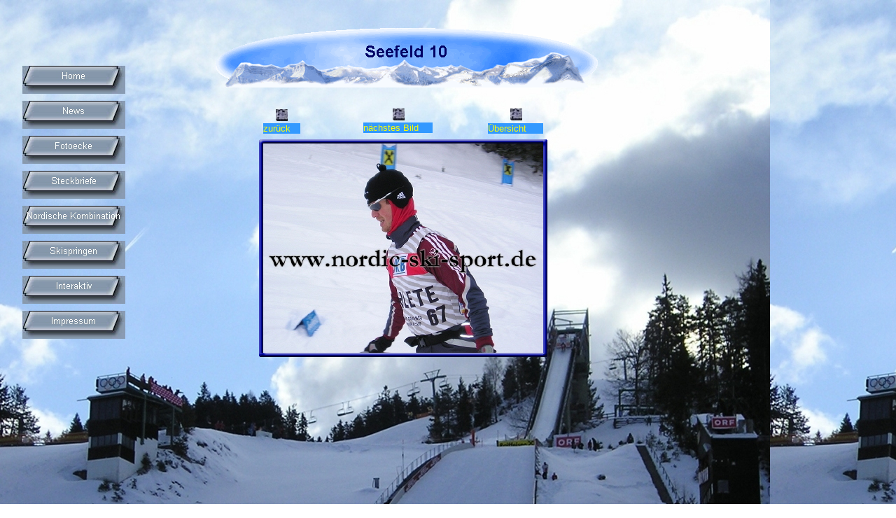

--- FILE ---
content_type: text/html
request_url: http://nordic-ski-sport.de/html/seefeld_10_10.html
body_size: 2520
content:

<!DOCTYPE HTML PUBLIC "-//W3C//DTD HTML 4.0 Transitional//EN">
<HTML>
<HEAD>
<META HTTP-EQUIV="Content-Type" CONTENT="text/html; charset=ISO-8859-1">
<META NAME="Generator" CONTENT="NetObjects Fusion 7.5 für Windows">
<TITLE>Seefeld 10</TITLE>
<SCRIPT>
<!--
var F_A,F_B,F_CH,F_CL,F_DB,F_E,F_F,F_L,F_MT,F_MV,F_R,F_SE,F_SU,F_U,F_HR,F_MU,F_MD;
function F_e(){} function F_n(){} function F_onLoaded(){}
function F_loadRollover(){} function F_roll(){}
//-->
</SCRIPT>
<SCRIPT LANGUAGE="JavaScript1.2">
<!--
document.write("<SCRIPT SRC=\"../assets/script.js\"><\/SCRIPT>");
document.write("<SCRIPT SRC=\"../assets/effects.js\"><\/SCRIPT>");
//-->
</SCRIPT>
<SCRIPT LANGUAGE="JavaScript1.2" SRC="../assets/rollover.js"></SCRIPT>
<SCRIPT>
<!--
function F_doLoaded() {
	document.main = new F_cMain();
	document.objectModel = new Object();
	F_OM('Layout','LayoutLYR', 'doc', '', new Array());
	F_pageLoaded('Layout');
}
//-->
</SCRIPT>
<LINK REL=STYLESHEET TYPE="text/css" HREF="../html/style.css">
<LINK REL=STYLESHEET TYPE="text/css" HREF="../html/site.css">
<STYLE>
</STYLE><NOLAYER>
<STYLE ID="NOF_STYLE_SHEET">
<!--
DIV#LayoutLYR { position:absolute; top:0; left:0; z-index: 1; visibility:inherit; }
-->
</STYLE>

</NOLAYER>
</HEAD>
<BODY NOF="(MB=(, 135, 0, 189, 0), L=(Seefeld10Layout, 666, 622))" STYLE="background-image: url('../assets/images/Seefeld_10.jpg');" onLoad="F_onLoaded();">
    <DIV ID="LayoutLYR"><LAYER ID="LayoutLYR" TOP=0 LEFT=0 VISIBILITY=INHERIT WIDTH=855 HEIGHT=757 Z-INDEX=1>
    <TABLE CELLPADDING=0 CELLSPACING=0 BORDER=0 WIDTH=855 NOF=LY>
        <TR VALIGN=TOP ALIGN=LEFT>
            <TD>
                <TABLE BORDER=0 CELLSPACING=0 CELLPADDING=0 WIDTH=189 NOF=LY>
                    <TR VALIGN=TOP ALIGN=LEFT>
                        <TD WIDTH=22 HEIGHT=84><IMG SRC="../assets/images/autogen/clearpixel.gif" WIDTH=22 HEIGHT=1 BORDER=0 ALT=""></TD>
                        <TD WIDTH=9><IMG SRC="../assets/images/autogen/clearpixel.gif" WIDTH=9 HEIGHT=1 BORDER=0 ALT=""></TD>
                        <TD WIDTH=142><IMG SRC="../assets/images/autogen/clearpixel.gif" WIDTH=142 HEIGHT=1 BORDER=0 ALT=""></TD>
                        <TD WIDTH=16><IMG SRC="../assets/images/autogen/clearpixel.gif" WIDTH=16 HEIGHT=1 BORDER=0 ALT=""></TD>
                    </TR>
                    <TR VALIGN=TOP ALIGN=LEFT>
                        <TD HEIGHT=410></TD>
                        <TD COLSPAN=3 WIDTH=167>
                            <TABLE ID="NavigationBar1" BORDER=0 CELLSPACING=10 CELLPADDING=0 NOF=NB_FYVPNYC20 WIDTH=167>
                                <TR VALIGN=TOP ALIGN=LEFT>
                                    <TD WIDTH=147 HEIGHT=40><A HREF="../index.html" onMouseOver="F_roll('Navigationsschaltflaeche1',1)" onMouseOut="F_roll('Navigationsschaltflaeche1',0)"><IMG ID="Navigationsschaltflaeche1" NAME="Navigationsschaltflaeche1" HEIGHT=40 WIDTH=147 SRC="../assets/images/autogen/Home_Nbuta1.jpg" onLoad="F_loadRollover(this,'Home_NRbuta2.jpg',0)" BORDER=0 ALT="Home" TITLE="Home"></A></TD>
                                </TR>
                                <TR VALIGN=TOP ALIGN=LEFT>
                                    <TD WIDTH=147 HEIGHT=40><A HREF="../html/news.html" onMouseOver="F_roll('Navigationsschaltflaeche2',1)" onMouseOut="F_roll('Navigationsschaltflaeche2',0)"><IMG ID="Navigationsschaltflaeche2" NAME="Navigationsschaltflaeche2" HEIGHT=40 WIDTH=147 SRC="../assets/images/autogen/News_Nbuta1.jpg" onLoad="F_loadRollover(this,'News_NRbuta2.jpg',0)" BORDER=0 ALT="News" TITLE="News"></A></TD>
                                </TR>
                                <TR VALIGN=TOP ALIGN=LEFT>
                                    <TD WIDTH=147 HEIGHT=40><A HREF="../html/fotoecke.html" onMouseOver="F_roll('Navigationsschaltflaeche3',1)" onMouseOut="F_roll('Navigationsschaltflaeche3',0)"><IMG ID="Navigationsschaltflaeche3" NAME="Navigationsschaltflaeche3" HEIGHT=40 WIDTH=147 SRC="../assets/images/autogen/Fotoecke_Nbuta1.jpg" onLoad="F_loadRollover(this,'Fotoecke_NRbuta2.jpg',0)" BORDER=0 ALT="Fotoecke" TITLE="Fotoecke"></A></TD>
                                </TR>
                                <TR VALIGN=TOP ALIGN=LEFT>
                                    <TD WIDTH=147 HEIGHT=40><A HREF="../html/steckbriefe.html" onMouseOver="F_roll('Navigationsschaltflaeche4',1)" onMouseOut="F_roll('Navigationsschaltflaeche4',0)"><IMG ID="Navigationsschaltflaeche4" NAME="Navigationsschaltflaeche4" HEIGHT=40 WIDTH=147 SRC="../assets/images/autogen/Steckbriefe_Nbuta1.jpg" onLoad="F_loadRollover(this,'Steckbriefe_NRbuta2.jpg',0)" BORDER=0 ALT="Steckbriefe" TITLE="Steckbriefe"></A></TD>
                                </TR>
                                <TR VALIGN=TOP ALIGN=LEFT>
                                    <TD WIDTH=147 HEIGHT=40><A HREF="../html/nordische_kombination.html" onMouseOver="F_roll('Navigationsschaltflaeche5',1)" onMouseOut="F_roll('Navigationsschaltflaeche5',0)"><IMG ID="Navigationsschaltflaeche5" NAME="Navigationsschaltflaeche5" HEIGHT=40 WIDTH=147 SRC="../assets/images/autogen/Nordische_Kombination_Nbuta1.jpg" onLoad="F_loadRollover(this,'Nordische_Kombination_NRbuta2.jpg',0)" BORDER=0 ALT="Nordische Kombination" TITLE="Nordische Kombination"></A></TD>
                                </TR>
                                <TR VALIGN=TOP ALIGN=LEFT>
                                    <TD WIDTH=147 HEIGHT=40><A HREF="../html/skispringen.html" onMouseOver="F_roll('Navigationsschaltflaeche6',1)" onMouseOut="F_roll('Navigationsschaltflaeche6',0)"><IMG ID="Navigationsschaltflaeche6" NAME="Navigationsschaltflaeche6" HEIGHT=40 WIDTH=147 SRC="../assets/images/autogen/Skispringen_Nbuta1.jpg" onLoad="F_loadRollover(this,'Skispringen_NRbuta2.jpg',0)" BORDER=0 ALT="Skispringen" TITLE="Skispringen"></A></TD>
                                </TR>
                                <TR VALIGN=TOP ALIGN=LEFT>
                                    <TD WIDTH=147 HEIGHT=40><A HREF="../html/interaktiv.html" onMouseOver="F_roll('Navigationsschaltflaeche7',1)" onMouseOut="F_roll('Navigationsschaltflaeche7',0)"><IMG ID="Navigationsschaltflaeche7" NAME="Navigationsschaltflaeche7" HEIGHT=40 WIDTH=147 SRC="../assets/images/autogen/Interaktiv_Nbuta1.jpg" onLoad="F_loadRollover(this,'Interaktiv_NRbuta2.jpg',0)" BORDER=0 ALT="Interaktiv" TITLE="Interaktiv"></A></TD>
                                </TR>
                                <TR VALIGN=TOP ALIGN=LEFT>
                                    <TD WIDTH=147 HEIGHT=40><A HREF="../html/impressum.html" onMouseOver="F_roll('Navigationsschaltflaeche8',1)" onMouseOut="F_roll('Navigationsschaltflaeche8',0)"><IMG ID="Navigationsschaltflaeche8" NAME="Navigationsschaltflaeche8" HEIGHT=40 WIDTH=147 SRC="../assets/images/autogen/Impressum_Nbuta1.jpg" onLoad="F_loadRollover(this,'Impressum_NRbuta2.jpg',0)" BORDER=0 ALT="Impressum" TITLE="Impressum"></A></TD>
                                </TR>
                            </TABLE>
                        </TD>
                    </TR>
                    <TR VALIGN=TOP ALIGN=LEFT>
                        <TD COLSPAN=4 HEIGHT=234></TD>
                    </TR>
                    <TR VALIGN=TOP ALIGN=LEFT>
                        <TD COLSPAN=2></TD>
                        <TD WIDTH=142 CLASS="TextObject">
                            <P><I><SPAN STYLE="font-family: Castellar,serif; font-size: x-small; color: rgb(0,0,0);">Nordic Ski Sport</SPAN></I></P>
                        </TD>
                        <TD></TD>
                    </TR>
                </TABLE>
            </TD>
            <TD>
                <TABLE BORDER=0 CELLSPACING=0 CELLPADDING=0 WIDTH=666 NOF=LY>
                    <TR VALIGN=TOP ALIGN=LEFT>
                        <TD WIDTH=116 HEIGHT=23><IMG SRC="../assets/images/autogen/clearpixel.gif" WIDTH=116 HEIGHT=1 BORDER=0 ALT=""></TD>
                        <TD></TD>
                    </TR>
                    <TR VALIGN=TOP ALIGN=LEFT>
                        <TD HEIGHT=102></TD>
                        <TD WIDTH=550><IMG ID="Banner1" HEIGHT=102 WIDTH=550 SRC="../assets/images/autogen/Seefeld_10_NBanner.gif" BORDER=0 ALT="Seefeld 10" TITLE="Seefeld 10" NOF=B_H></TD>
                    </TR>
                </TABLE>
                <TABLE CELLPADDING=0 CELLSPACING=0 BORDER=0 WIDTH=587 NOF=LY>
                    <TR VALIGN=TOP ALIGN=LEFT>
                        <TD>
                            <TABLE BORDER=0 CELLSPACING=0 CELLPADDING=0 WIDTH=240 NOF=LY>
                                <TR VALIGN=TOP ALIGN=LEFT>
                                    <TD WIDTH=187 HEIGHT=31><IMG SRC="../assets/images/autogen/clearpixel.gif" WIDTH=187 HEIGHT=1 BORDER=0 ALT=""></TD>
                                    <TD WIDTH=18><IMG SRC="../assets/images/autogen/clearpixel.gif" WIDTH=18 HEIGHT=1 BORDER=0 ALT=""></TD>
                                    <TD></TD>
                                    <TD WIDTH=18><IMG SRC="../assets/images/autogen/clearpixel.gif" WIDTH=18 HEIGHT=1 BORDER=0 ALT=""></TD>
                                </TR>
                                <TR VALIGN=TOP ALIGN=LEFT>
                                    <TD COLSPAN=2 HEIGHT=17></TD>
                                    <TD ALIGN=CENTER VALIGN=MIDDLE WIDTH=17><A NOF="LS_PD" HREF="../html/seefeld_10_9.html"><IMG ID="Bild5" HEIGHT=17 WIDTH=17 SRC="../assets/images/bottom_left3.jpg" BORDER=0 ALT=""></A></TD>
                                    <TD></TD>
                                </TR>
                                <TR VALIGN=TOP ALIGN=LEFT>
                                    <TD COLSPAN=4 HEIGHT=3></TD>
                                </TR>
                                <TR VALIGN=TOP ALIGN=LEFT>
                                    <TD></TD>
                                    <TD COLSPAN=3 WIDTH=53 CLASS="TextObject" STYLE="background-color: rgb(51,153,255);">
                                        <P><SPAN STYLE="font-family: 'Comic Sans MS', Chicago, Sans-serif, cursive; color: rgb(255,255,0);">zurück</SPAN></P>
                                    </TD>
                                </TR>
                            </TABLE>
                        </TD>
                        <TD>
                            <TABLE BORDER=0 CELLSPACING=0 CELLPADDING=0 WIDTH=189 NOF=LY>
                                <TR VALIGN=TOP ALIGN=LEFT>
                                    <TD WIDTH=90 HEIGHT=30><IMG SRC="../assets/images/autogen/clearpixel.gif" WIDTH=90 HEIGHT=1 BORDER=0 ALT=""></TD>
                                    <TD WIDTH=42><IMG SRC="../assets/images/autogen/clearpixel.gif" WIDTH=42 HEIGHT=1 BORDER=0 ALT=""></TD>
                                    <TD></TD>
                                    <TD WIDTH=40><IMG SRC="../assets/images/autogen/clearpixel.gif" WIDTH=40 HEIGHT=1 BORDER=0 ALT=""></TD>
                                </TR>
                                <TR VALIGN=TOP ALIGN=LEFT>
                                    <TD COLSPAN=2 HEIGHT=17></TD>
                                    <TD ALIGN=CENTER VALIGN=MIDDLE WIDTH=17><A NOF="LS_ND" HREF="../html/seefeld_10_11.html"><IMG ID="Bild7" HEIGHT=17 WIDTH=17 SRC="../bottom_left3.jpg" BORDER=0 ALT=""></A></TD>
                                    <TD></TD>
                                </TR>
                                <TR VALIGN=TOP ALIGN=LEFT>
                                    <TD COLSPAN=4 HEIGHT=3></TD>
                                </TR>
                                <TR VALIGN=TOP ALIGN=LEFT>
                                    <TD></TD>
                                    <TD COLSPAN=3 WIDTH=99 CLASS="TextObject" STYLE="background-color: rgb(51,153,255);">
                                        <P><SPAN STYLE="font-family: 'Comic Sans MS', Chicago, Sans-serif, cursive; color: rgb(255,255,0);">nächstes Bild</SPAN></P>
                                    </TD>
                                </TR>
                            </TABLE>
                        </TD>
                        <TD>
                            <TABLE BORDER=0 CELLSPACING=0 CELLPADDING=0 WIDTH=158 NOF=LY>
                                <TR VALIGN=TOP ALIGN=LEFT>
                                    <TD WIDTH=79 HEIGHT=30><IMG SRC="../assets/images/autogen/clearpixel.gif" WIDTH=79 HEIGHT=1 BORDER=0 ALT=""></TD>
                                    <TD WIDTH=32><IMG SRC="../assets/images/autogen/clearpixel.gif" WIDTH=32 HEIGHT=1 BORDER=0 ALT=""></TD>
                                    <TD></TD>
                                    <TD WIDTH=30><IMG SRC="../assets/images/autogen/clearpixel.gif" WIDTH=30 HEIGHT=1 BORDER=0 ALT=""></TD>
                                </TR>
                                <TR VALIGN=TOP ALIGN=LEFT>
                                    <TD COLSPAN=2 HEIGHT=17></TD>
                                    <TD ALIGN=CENTER VALIGN=MIDDLE WIDTH=17><A NOF="LS_U" HREF="../html/wc_seefeld_2010.html"><IMG ID="Bild6" HEIGHT=17 WIDTH=17 SRC="../assets/images/bottom_left3.jpg" BORDER=0 ALT=""></A></TD>
                                    <TD></TD>
                                </TR>
                                <TR VALIGN=TOP ALIGN=LEFT>
                                    <TD COLSPAN=4 HEIGHT=4></TD>
                                </TR>
                                <TR VALIGN=TOP ALIGN=LEFT>
                                    <TD></TD>
                                    <TD COLSPAN=3 WIDTH=79 CLASS="TextObject" STYLE="background-color: rgb(51,153,255);">
                                        <P><SPAN STYLE="font-family: 'Comic Sans MS', Chicago, Sans-serif, cursive; color: rgb(255,255,0);">Übersicht</SPAN></P>
                                    </TD>
                                </TR>
                            </TABLE>
                        </TD>
                    </TR>
                </TABLE>
                <TABLE BORDER=0 CELLSPACING=0 CELLPADDING=0 WIDTH=597 NOF=LY>
                    <TR VALIGN=TOP ALIGN=LEFT>
                        <TD WIDTH=177 HEIGHT=4><IMG SRC="../assets/images/autogen/clearpixel.gif" WIDTH=177 HEIGHT=1 BORDER=0 ALT=""></TD>
                        <TD></TD>
                    </TR>
                    <TR VALIGN=TOP ALIGN=LEFT>
                        <TD HEIGHT=361></TD>
                        <TD WIDTH=420>
                            <TABLE ID="Tabelle9" BORDER=0 CELLSPACING=3 CELLPADDING=1>
                                <TR>
                                    <TD WIDTH="100%">
                                        <TABLE WIDTH=412 BORDER=0 CELLSPACING=0 CELLPADDING=0 ALIGN=LEFT NOF=TE>
                                            <TR>
                                                <TD>
                                                    <TABLE ID="Table1" BORDER=0 CELLSPACING=0 CELLPADDING=0>
                                                        <TR>
                                                            <TD WIDTH="1%">
                                                                <P><IMG ID="Picture3" HEIGHT=6 WIDTH=6 SRC="../assets/images/top_left_basic.gif" VSPACE=0 HSPACE=0 ALIGN="BOTTOM" BORDER=0 ALT=""></P>
                                                            </TD>
                                                            <TD WIDTH="97%" STYLE="background-image: url('../assets/images/top_background_basic.gif');">
                                                                <P><IMG ID="Picture6" HEIGHT=1 WIDTH=1 SRC="../assets/images/spacer.gif" VSPACE=0 HSPACE=0 ALIGN="BOTTOM" BORDER=0 ALT=""></P>
                                                            </TD>
                                                            <TD WIDTH="1%">
                                                                <P><IMG ID="Picture9" HEIGHT=6 WIDTH=6 SRC="../assets/images/top_right_background.gif" VSPACE=0 HSPACE=0 ALIGN="BOTTOM" BORDER=0 ALT=""></P>
                                                            </TD>
                                                        </TR>
                                                        <TR>
                                                            <TD WIDTH="1%" STYLE="background-image: url('../assets/images/left_background_basic.gif');">
                                                                <P><IMG ID="Picture12" HEIGHT=1 WIDTH=1 SRC="../assets/images/spacer.gif" VSPACE=0 HSPACE=0 ALIGN="BOTTOM" BORDER=0 ALT=""></P>
                                                            </TD>
                                                            <TD WIDTH="97%" STYLE="background-color: rgb(222,222,222);">
                                                                <P><IMG ID="Datenfeld12" HEIGHT=299 WIDTH=400 SRC="../assets/images/db_images/db_se111.jpg" VSPACE=0 HSPACE=0 ALIGN="BOTTOM" BORDER=0 ALT=""></P>
                                                            </TD>
                                                            <TD WIDTH="1%" STYLE="background-image: url('../assets/images/right_background_basic.gif');">
                                                                <P><IMG ID="Picture18" HEIGHT=1 WIDTH=1 SRC="../assets/images/spacer.gif" VSPACE=0 HSPACE=0 ALIGN="BOTTOM" BORDER=0 ALT=""></P>
                                                            </TD>
                                                        </TR>
                                                        <TR>
                                                            <TD WIDTH="1%">
                                                                <P><IMG ID="Picture21" HEIGHT=6 WIDTH=6 SRC="../assets/images/bottom_left_basic.gif" VSPACE=0 HSPACE=0 ALIGN="BOTTOM" BORDER=0 ALT=""></P>
                                                            </TD>
                                                            <TD WIDTH="97%" STYLE="background-image: url('../assets/images/bottom_background_basic.gif');">
                                                                <P><IMG ID="Picture24" HEIGHT=1 WIDTH=1 SRC="../assets/images/spacer.gif" VSPACE=0 HSPACE=0 ALIGN="BOTTOM" BORDER=0 ALT=""></P>
                                                            </TD>
                                                            <TD WIDTH="1%">
                                                                <P><IMG ID="Picture27" HEIGHT=6 WIDTH=6 SRC="../assets/images/bottom_right_basic.gif" VSPACE=0 HSPACE=0 ALIGN="BOTTOM" BORDER=0 ALT=""></P>
                                                            </TD>
                                                        </TR>
                                                    </TABLE>
                                                </TD>
                                            </TR>
                                        </TABLE>
                                        <P></P>
                                    </TD>
                                </TR>
                                <TR>
                                    <TD STYLE="font-size: small;">&nbsp;
                                        <P STYLE="font-size: small;"></P>
                                    </TD>
                                </TR>
                                <TR>
                                    <TD STYLE="font-size: small;" HEIGHT=16>&nbsp;
                                        <P STYLE="font-size: small;"></P>
                                    </TD>
                                </TR>
                            </TABLE>
                        </TD>
                    </TR>
                </TABLE>
            </TD>
        </TR>
    </TABLE>
    </LAYER></DIV>
</BODY>
</HTML>
 

--- FILE ---
content_type: text/css
request_url: http://nordic-ski-sport.de/html/style.css
body_size: 267
content:
/* CSS-Definitionsdatei, die SiteStyle -Stylesheets enthält */
BODY { font-family: Arial,Helvetica,Geneva,Sans-serif,sans-serif; font-size: small; color: rgb(0,0,102); background-image: url("../assets/images/Background.gif");}
 A:active { color: rgb(0,0,102);}
 A:link { color: rgb(0,0,102);}
 A:visited { color: rgb(255,153,0);}
 .TextObject { font-family: Arial,Helvetica,Geneva,Sans-serif,sans-serif; font-size: small; color: rgb(0,0,102);}
 P { font-family: Arial,Helvetica,Geneva,Sans-serif,sans-serif; font-size: small; color: rgb(0,0,102);}
 A:hover { color: rgb(255,153,0);}
 

--- FILE ---
content_type: application/javascript
request_url: http://nordic-ski-sport.de/assets/script.js
body_size: 19941
content:
//debugger. Works for preview pages
//document.write("<SCRIPT SRC=\"file:///C:/NetObjects Fusion 7.5 Beta/NetObjects System/Debug.js\"><\/SCRIPT>");	

	
/*
function Debug() {
	this.ref  = window.open('file:///C:/NetObjects Fusion 7.5 Beta/NetObjects System/Debug.html','Debugger',"width=645,height=400,location=0,menubar=0,resizable=1,scrollbars=1,status=0,toolbar=0");
	this.console = this.ref.document.container.console;
	
	this.traceln = Debug_traceln;
	this.trace   = Debug_trace;	
}


function Debug_traceln(text){
		this.console.value +=  text + " \n ";	
}

function Debug_trace(text){
	this.console.value +=  text ;	
}
	

	var debug = new Debug();
	debug.traceln("test");

*/
	

/*******************************************************************
***
***							MASTER OBJECT
***
*******************************************************************/
F_NN  = ( navigator.appName=='Netscape' ) && ( parseInt( navigator.appVersion ) < 5 );
F_MAC = ( navigator.appVersion.indexOf('Macintosh') > -1 );
F_DOM_NN = false;
F_DOM_IE = false;
F_DOM    = false;

//TODO add a complete browser snifer here
var agt  = navigator.userAgent.toLowerCase();
is_opera =  ( agt.indexOf("opera") != -1 );

	
if ( document.getElementById && ( navigator.appName=='Netscape' ) )
	F_DOM_NN = true;
if ( document.getElementById )
	F_DOM = true;	
if ( document.getElementById && ( navigator.appName == "Microsoft Internet Explorer" ) )
	F_DOM_IE = true;

document.objectModel = new Array(0);
document.F_loaded    =false;
document.F_dragLayer =null;
window.NOFevent      = new F_cNOFevent();
top.F_curObj         = null;
var NOFparameters    = null;
var params           = NOFparameters;
window.defaultStatus = "";

// F_cMain gets created as document.main inline in HTML file
function F_cMain() {
	this.commands = this.initCommands();

	this.commandsInit();
//	this.styles = null; 												 	//** use this with stylesheet
//	if(navigator.appName!='Netscape') this.styles = new F_cStyles(); 	 	//** use this with stylesheet
 
	if( ( navigator.appName != 'Netscape' ) || F_DOM )  F_cStyles(); 	 	//** use this with stylesheet
//	window.NOFevent = new F_cNOFevent();
	if(!F_NN && F_MAC) { 	//cancel anchor drags for IE Mac so dragging of elements works better
		var t = document.all.tags("A");
		for( var i = 0; i < t.length; i++ ) {
			t[i].ondragstart = F_dragCancel;
		}
	}
	//alert("end of main")
}

function F_dragCancel() {
	event.cancelBubble = true;
	event.returnValue = false;
}

/**
**	 add prototypes to F_cMain
**/

F_prototype("F_cMain.prototype.", 
	"initCommands", "F_initCommands",
	"commandsInit", "F_dummy",
	"cObject", "F_cObject",
	"closing", false,
//	"assignStyles", "F_assignStyles",
//	"getParm", "F_getParm",
	"closingObjects", 0
	);

/**
**	 NOFevent constructor
**/

function F_cNOFevent() {
	this.altKey =  false;
	this.button =  0;
	this.ctrlKey =  false;
	this.keyCode =  null;
	this.shiftKey =  false;
	this.pageY =  null;
	pageY =  null;
}

function F_cStyles() { 	 	//** use this with stylesheet to copy style to containers
	if( is_opera )
		return;		
	var ss = document.styleSheets["NOF_STYLE_SHEET"];
		
	if( !ss ) ss = document.styleSheets[0];

	obj =  ss.rules;
	if( ! obj )
		obj = ss.cssRules;

	for ( var i = 0; i < obj.length; i++ ) {
		var t = obj[i].selectorText;
		var theID = t.substring(t.indexOf("#")+1,999);
		var theContainer ;
			if ( document.all )
				theContainer = document.all.tags('SPAN')[theID];
			else if ( document.getElementById )
				theContainer = document.getElementsByTagName('SPAN')[theID];
		if(typeof theContainer == "undefined") {
			if ( document.all )
				theContainer = document.all.tags('DIV')[theID];
			else if ( document.getElementById )
				theContainer = document.getElementsByTagName('DIV')[theID];					
		}
		
		var s = obj[i].style
		if(typeof theContainer != "undefined") {
			with(theContainer.style) {
				left  = s.left;
				top  = s.top;
				clip  = s.clip;				
				zIndex  = s.zIndex;
				visibility  = s.visibility;
			}
		}
		
	}
}

/*
function F_assignStyles() {
	var styleSheet = 	document.main.styles[('#'+theLayerID)].style; 	 
	var theDiv = document.all.tags('DIV')[theLayerID];
}
*/
/*******************************************************************
***
***							OBJECT DATA STRUCTURE
***
*******************************************************************/

var F_bar="Initializing ";
var F_count = 1;
var F_barError = "";
var F_bar="Initializing ";

function F_cObject(theLayerID, theType, theParent, theHandler, isRelative, objectID, formName, objectName, theValue)  {
	if( F_bar.length > 63 ) F_bar="Initializing " + F_count++;
	F_bar += "|";
	window.status=F_barError + F_bar;

//	var isLayer = (theType != "tln") && (theType != "frm") && (theType != "frs") && (theType != "fra") && (theType != "map");
	this.formObj = (theType == "chk") || (theType == "rad") || (theType == "tfd") || (theType == "sel") || (theType == "btn");

	// INITIALIZE DATA STRUCTURE //	
	this.styleID = objectID;
	this.name = objectID;
	this.type = theType;
	this.childObjects = new Object();
	
	if(theParent == "")
		this.parent = null;
	else {
		this.parent = document.objectModel[theParent];
		if(this.parent != null) {
			this.parent.childObjects[this.styleID] = this;  // add to parents children array
			this.level = this.parent.level + 1;
		}
	}
	
	this.timeoutTest = "document.objectModel";
	if(parent!=self) {	//In frames
		var f = self;
		while(f!=top) {
			this.timeoutTest="frames['"+f.name+"']."+this.timeoutTest;
			f = f.parent;
		}
		this.timeoutTest="top."+this.timeoutTest;
	}
	this.textRef = this.timeoutTest + "['"+ this.styleID+ "']";
	this.timeoutTest = "("+this.timeoutTest + "&&"+this.textRef+")";
	
	// ASSIGN HANDLER FOR GIVEN TYPE	//
//	this.commandHandler = F_commandHandler;
	this.commands = document.main.commands[theType];
	
	// ASSIGN REFERENCES TO BROWSER OBJECT, FORM AND STYLE SHEET/LAYER
	if( navigator.appName=='Netscape' && !F_DOM_NN )
	{
		// ** Netscape Navigator **
		var theForm = (formName == "")? "" : ".forms['" + formName + "']";
		//build the "document.layers[]..." string
		this.style = (this.parent != null) ? this.parent.style : document;
		if(theLayerID != "") {
			var IDarray = theLayerID.split(":");
			this.style =  this.style.layers[IDarray[0]];
		}
		this.objRef = this.style.document[objectID];
		
		
		this.formRef = (formName == "")? null : this.style.document.forms[formName];
		if ((theForm != "") && (objectName!="")) {
			if(this.formRef) {		//catch netscape bug
				if(objectName == (parseInt(objectName)+"")) {		//name is a number
					for (var i = 0; i < this.formRef.length; i++) {
							if (this.formRef[i].name == objectName) {	
							if(((theType == "rad") && (this.formRef[i].value == theValue)) || (theType != "rad")) {
								this.objRef = this.formRef[i];
								break;
							}
						}
					}
				} else {
					this.objRef = this.formRef[objectName];  //this doesn't work if form name is a number
					if(theType == "rad") {
						this.objRef = this.radioButtonByValue(this.objRef, theValue);
					}
				}
			} else {
				F_debug(this.styleID +": the form isn't displaying due to a Netscape bug.");
			}
		}
		if((theType == "snd")  || (theType == "vrm")) {
//			this.objRef = eval(this.styleTextRef + ".document.embeds[0]");
			if((this.style.document.embeds.length>0)&&(this.style.document.embeds[0])) {
				this.objRef = this.style.document.embeds[0];
			} else {
				this.objRef = null;
//				if(this.style.document.images.length==0)
//					F_debug("actions on sounds might have problems with nested tables");
//				if(this.style.document.images.length==1)
//					F_debug("play actions only work on inline sounds");
			}
		}
		if(theType == "fra") this.objRef = eval(objectID+".document");
//		if(theType == "tln") this.styleTextRef = "";
		if(theType == "img") {
//			this.objRef = eval(this.styleTextRef + ".document.images" + "['" + objectName + "']");  //### will need this if more than one image on a layer
//			this.objRef = eval(this.styleTextRef + ".document.images" + "[0]");
//			alert(this.style.document.images[0]+" "+this.style.document.images[objectName]+" "+this.style.document.objectName);
			this.objRef = this.style.document.images[0];
			if ( !this.objRef ) {	//Netscape bug where image can't be referenced in Nested Tables
				this.objRef = new Image();
//				F_debug("actions on images might have problems with nested tables");
			}
		}
		if(this.type =='jbn'){
			if(typeof this.objRef == "undefined")
				this.objRef = this.style.document.applets[0];
		}
		
		this.styleDiv = this.style;

		if(theLayerID == "LayoutLYR") {		
			document.F_layout_left = parseInt(this.style.left); 
			document.F_layout_top  = parseInt(this.style.top);
		}
		if(this.formObj && this.formRef && (typeof(this.objRef) == "undefined"))	
			F_debug(this.styleID +": either the form or the form element doesn't have a name.");
		this.savedPosition = new F_cPoint(this.style.left,this.style.top);
		// ** END Netscape Navigator **

	} else {// ** InternetExplorer & NN6+** - DOM compliant browserrs
		
//		var styleTextRef = "document";
		if( theLayerID == "" ) {
			if( this.parent != null ) {
				this.styleDiv = this.parent.styleDiv
				this.style 	  = this.parent.style;
			} else {
				this.styleDiv = document;
				this.style 	  = document.style;
			}		
		} else {
			if ( F_DOM_NN  )
				this.styleDiv = document.getElementsByTagName('SPAN')[theLayerID];
			else if( is_opera ) {				
				nodeList = document.getElementsByTagName('SPAN');
				this.styleDiv = nodeList.item(theLayerID);
			} else 
				this.styleDiv = document.all.tags('SPAN')[theLayerID];
				
			if(typeof this.styleDiv == "undefined" || this.styleDiv == null ) {				
				if ( F_DOM_NN ) {
					this.styleDiv = document.getElementById(theLayerID);
					//this.styleDiv = styleDiv[theLayerID];
					//alert("ID = " + theLayerID + " , style = " + this.styleDiv.style +
					//	" :: NN setting top = " + this.styleDiv.style.top);					
				}
				else if( is_opera ) {									
					nodeList = document.getElementById(theLayerID);
					//debug.traceln('nodeList.style = ' + nodeList.style )
					this.styleDiv = nodeList;
				} else
					this.styleDiv = document.all.tags('DIV')[theLayerID];
			}
			this.style = this.styleDiv.style;						
		}
		//alert("setting top = " + this.style.top)

		//BUG fixed : bottom nav bar is not appear inline
		if ( theLayerID.indexOf("NavigationBar") > -1 && theLayerID.indexOf("LYR") > -1  && document.all ) {	 
			var nof = document.body.NOF;
			layoutWidth = nof.split("L=(");			
			layoutWidth = layoutWidth[1].split(",");			
			this.style.width = layoutWidth[1]; 
		}
		
		if ( F_DOM_NN ) {
			this.objRef = ((objectID != "")&&(theType != "doc")&&(theType != "lyr")&&(theType != "nav")&&(theType != "txt")&&(theType != "map"))? 
				document.getElementById(objectID) : null;
			this.formRef = (formName == "")? null : document.formName; //aici poate ii cu cintec
		}
		else {
			this.objRef = ((objectID != "")&&(theType != "doc")&&(theType != "lyr")&&(theType != "nav")&&(theType != "txt")&&(theType != "map"))? 
				document.all.item(objectID) : null;		
			this.formRef = (formName == "")? null : document.forms[formName];
		}
//		if((theType == "snd")&&(F_MAC)&&(typeof this.objRef.play=="undefined"))  this.objRef=null;  //Mac IE does not support play method
		if(theLayerID == "LayoutLYR") {
			if ( F_DOM_NN ) {
				//alert("LayoutLYR :: NS :: left = " + this.style.left);
				document.F_layout_left = ( this.style.left.indexOf('pt') > 0 ) ? this.style.left.substring(0,this.style.left.indexOf('pt') ) :
				                                                                 this.style.left;
				document.F_layout_top  = ( this.style.top.indexOf('pt') > 0 ) ? this.style.top.substring(0,this.style.top.indexOf('pt') ) :
				                                                                 this.style.top;				
			} else {
				document.F_layout_left = this.style.pixelLeft;
				document.F_layout_top  = this.style.pixelTop;				
			}
			//alert(document.F_layout_left);
			//alert(document.F_layout_top);
		}
		if ( F_DOM_NN ) {
			if (typeof(this.style) != "undefined")
				this.savedPosition = new F_cPoint(this.style.left,this.style.top);
		} else {
			if (typeof(this.style) != "undefined")
				this.savedPosition = new F_cPoint(this.style.pixelLeft,this.style.pixelTop);
		}
		// ** END InternetExplorer && NS7+ **
	}	
	if((theType == "img") && (typeof this.objRef != "undefined") && (this.objRef != null)){
		this.images =  new Object();		//for storing preloaded images
//		this.images['Image 1 (Normal)'] =  new Image();
//		this.images['Image 1 (Normal)'].src = this.objRef.src;
//		alert(this.objRef.name);
		var i = 'Image 1 (Normal)';
		this.images[i] = new Object();
		this.images[i].source = this.objRef.src;
		this.images[i].complete = true;
	}


	// INITIALIZE MESSAGING SYSTEM	//
//	if(theHandler!=null && (typeof theHandler != "function")) {  //If array, we are passing messages
		this.localhandler = F_actionHandler;
		this.actions = new Object;

		//ADD ACTIONS
		if(theHandler!=null) {
		
			for( var i =  0; i < (theHandler.length - 4); i = i + 5) {
				//create an array for each message trigger
				if(typeof this.actions[theHandler[i]]=="undefined"){	//first action with this trigger
					this.actions[theHandler[i]] = new Array();

					/*
					//handle JavaBean events for NN
					if((this.type == "jbn") && (theHandler[i].substring(0,5) == "BEAN ")) {
						var theEvent = theHandler[i].substring(5,theHandler[i].length);
	//						alert("Bean event: " + theEvent);
						if(F_NN) {
							var theHandlerObject = new Object(); 
							theHandlerObject['on'+theEvent] = new Function("alert('"+theEvent+"')");
							var e = new netscape.javascript.adapters.JSTargetAdapter(theHandlerObject);
						   this.objRef.setCommand(theEvent);
							this.objRef.setTarget(e);	
						}
					} 
					*/
					
				}
				var theArray = this.actions[theHandler[i]];
				for(var k =  i+1; k < i+5; k++) {				
					theArray[theArray.length] = theHandler[k];
				}
			}
		}
//	} else {  //either null or a function reference
//		this.localhandler = theHandler;
//	} 
	this.lastMessage = this;
	this.messageQueue = new F_cQueue();
	
/*
	//Add events
	for (var i in this.actions) {
		switch(i) {
			case F_A: 				//onAbort event
			case F_B:				//onBlur event
			case F_CH:				//onChange event
			case F_C:				//onClick event
			
				break;
			case F_DB:				//onClick event
			case F_E:				//onError event
			case F_F:				//onFocus event
			case F_L:				//onLoad event
			case F_MT:				//onMouseOut event
			case F_MV:				//onMouseOver event
			case F_MU:				//onMouseUp event
			case F_MD:				//onMouseDown event
			case F_R:				//onReset event
			case F_SE:				//onSelect event
			case F_S:				//onSubmit event
			case F_U:				//onUnload event
			case F_HR:				//image map click
		}
	}	
*/

}


/**
**	 add prototypes to F_cObject
**/
	F_prototype("F_cObject.prototype.", 
		"draggable",		false, 
		"clickable",		true,
		"level",			"1",
		"commandHandler",	"F_commandHandler",
		"dragBoundries",	"'none'",
		"dropCollision",	null,
		"dragCollision",	null,
		"moveCollision",	null,
		"clickLayer",		null,
		"masked",			false,
		"move",				null,
		"transition",		null,

		// messaging system
		"nextMessage",		null,
		"currentMessage",	null,
		"handler",			"F_handler",						//called by message.send()
		"checkHandler",		"F_checkHandler",					//sets timeout to check for more messages
		"closing",			false);								//indicates running a closing transition or move

	F_prototypeF("F_cObject.prototype.", 
		//utilities
//		"addCommands",
		"getObjectValue",
		"setObjectValue",
//		"paramObject",
		
		// methods for manipulating objects
		"hide",
		"show",
		"bringToFront",
		"sendToBack",
		"shiftZindex1",
//		"bringForward",
//		"sendBackward",
		"setSource",
		"writeSource", 
		"offset",
		"setPosition",
		"getPosition",
		"restorePosition",
		"setTop",
		"setLeft",
		"setClipTop",
		"setClipLeft",
		"setClipRight",
		"setClipBottom",
		"setVisibility",
		"isVisible",
		"getzIndex",
		"setzIndex",
		"setIndex",
		"getTop",
		"getLeft",
		"getPageTop",
		"getPageLeft",
		"getPageTop",
		"getWidth",
		"getHeight",
		"getClipTop",
		"getClipLeft",
		"getClipRight",
		"getClipBottom",
		"getClipWidth",
		"getClipHeight",
		"gotoURL",
		"framesetGotoURL",
		"getPageXOffset",
		"getPageYOffset",
		"getWindowInnerHeight",
		"getWindowInnerWidth",
		"radioButtonByValue",
		"getFormObj",
		"setClosing",
		"resetClosing",
		"checkClosing");
	if( ( navigator.appName == 'Netscape' ) && !F_DOM_NN )	{
	} else {													// InternetExplorer
			F_prototypeIE("F_cObject.prototype.",
				"getTop",
				"getLeft",
				"getPageTop",
				"getPageLeft",
				"setClipRect",
				"setClipTop",
				"setClipLeft",
				"setClipRight",
				"setClipBottom",
				"getClipRect",
				"getClipTop",
				"getClipLeft",
				"getClipRight", 
				"getClipBottom",
				"getClipWidth",
				"getClipHeight",
				"getPageXOffset",
				"getPageYOffset", 
				"setIndex",
				"shiftZindex1",
				"bringToFront",
				"sendToBack",
				"getWindowInnerHeight",
				"getWindowInnerWidth",
				"radioButtonByValue",
				"setSource",
				"writeSource", 
				"offset");
	}
/*
			F_prototype("F_cObject.prototype.",
//				"setTop", "F_IE_setTop",
//				"setLeft", "F_IE_setLeft",
				"getTop", "F_IE_getTop",
				"getLeft", "F_IE_getLeft",
				"getPageTop", "F_IE_getPageTop",
				"getPageLeft", "F_IE_getPageLeft",
				"setClipRect", "F_IE_setClipRect",
				"setClipTop", "F_IE_setClipTop",
				"setClipLeft", "F_IE_setClipLeft",
				"setClipRight", "F_IE_setClipRight",
				"setClipBottom", "F_IE_setClipBottom",
				"getClipRect", "F_IE_getClipRect",
				"getClipTop", "F_IE_getClipTop",
				"getClipLeft", "F_IE_getClipLeft",
				"getClipRight", "F_IE_getClipRight",
				"getClipBottom", "F_IE_getClipBottom",
				"getClipWidth", "F_IE_getClipWidth",
				"getClipHeight", "F_IE_getClipHeight",
				"getPageXOffset", "F_IE_getPageXOffset",
				"getPageYOffset", "F_IE_getPageYOffset",
				"setIndex",	"F_IE_setIndex",
				"shiftZindex1",	"F_IE_shiftZindex1",
				"bringToFront",	"F_IE_bringToFront",
				"sendToBack",	"F_IE_sendToBack",
//				"bringForward",	"F_IE_bringForward",
//				"sendBackward",	"F_IE_sendBackward",
				"getWindowInnerHeight", "F_IE_getWindowInnerHeight",
				"getWindowInnerWidth", "F_IE_getWindowInnerWidth",
				"radioButtonByValue", 		"F_IE_radioButtonByValue",
				"setSource", 		"F_IE_setSource",
				"writeSource", 		"F_IE_writeSource",
				"offset", "F_IE_offset");
	}
*/
function F_getFormObj(theName) {
	for ( var obj in document.objectModel) {
		if ((document.objectModel[obj].type == "frm") && (document.objectModel[obj].formRef.name == theName)) {
			return (document.objectModel[obj]);
		}
	}
	return(null);
}


/*******************************************************************
***
***					METHODS FOR MANIPULATING BROWSER OBJECT
***
*******************************************************************/


function F_offset(theLeft, theTop) {
	this.style.offset(theLeft, theTop);
}

function F_setIndex(newIndex)				{
	var oldIndex = this.getzIndex();
	if(this.parent == null) {
		this.setzIndex(newIndex);
	} else {
		with(this.parent.style) {
			if(oldIndex>newIndex) {
				for (var i=0;i<layers.length;i++) {
					var theIndex = layers[i].zIndex;
					if((theIndex >= newIndex) && (theIndex < oldIndex)) {
						layers[i].zIndex=theIndex + 1;
					}
				}
			} 
			if(oldIndex<newIndex) {
				for (var i=0;i<layers.length;i++) {
					var theIndex = layers[i].zIndex;
					if((theIndex <= newIndex) && (theIndex > oldIndex)) {
						layers[i].zIndex=theIndex - 1;
					}
				}
			}
			this.setzIndex(newIndex);
		}
	}
}

function F_IE_setIndex(newIndex)				{
	var oldIndex = this.getzIndex();
	if(this.parent == null) {
		this.setzIndex(newIndex);
	} else {
		if ( F_DOM_NN ) {
			var obj = document.getElementsByTagName("div");		
				if(oldIndex>newIndex) {
					for ( var i = 0; i < obj.length; i++ ) {
						var theIndex = obj[i].style.zIndex;
						if((theIndex >= newIndex) && (theIndex < oldIndex)) {
							obj[i].style.zIndex=theIndex + 1;
						}
					}
				} 
				if(oldIndex<newIndex) {
					for (var i=0;i<obj.length;i++) {
						var theIndex = children[i].style.zIndex;
						if((theIndex <= newIndex) && (theIndex > oldIndex)) {
							obj[i].style.zIndex=theIndex - 1;
						}
					}
				}
				this.setzIndex(newIndex);
		} else {
			with(this.parent.styleDiv) {
				if(oldIndex>newIndex) {
					for (var i=0;i<children.length;i++) {
						var theIndex = children[i].style.zIndex;
						if((theIndex >= newIndex) && (theIndex < oldIndex)) {
							children[i].style.zIndex=theIndex + 1;
						}
					}
				} 
				if(oldIndex<newIndex) {
					for (var i=0;i<children.length;i++) {
						var theIndex = children[i].style.zIndex;
						if((theIndex <= newIndex) && (theIndex > oldIndex)) {
							children[i].style.zIndex=theIndex - 1;
						}
					}
				}
				this.setzIndex(newIndex);
			}
		}
	}
}


function F_bringToFront() {
	var theIndex = this.getzIndex();	
	var O = new Array(0);
	with(this.parent.style) {
		for (var i=0;i<layers.length;i++) {
			var theChildIndex = layers[i].zIndex;
			if(theChildIndex >= theIndex) {
				O[theChildIndex] = layers[i];
			}
		}
		this.setzIndex(O.length);
		for (var i=theIndex+1; i<O.length; i++) {
			if(O[i] && O[i].zIndex)		//catch instance where missing z-index in sequence
				O[i].zIndex=i-1;
		}
	}
	this.setzIndex(O.length-1);
}

function F_IE_bringToFront() {
	var theIndex = this.getzIndex();
	//alert('theIndex = ' + theIndex)
	var A = new Array(0);		
	if ( F_DOM_NN ) {
				obj = document.getElementsByTagName("div");
				for ( var i = 0; i < obj.length; i++ ) {
					//if((childNodes[i].tagName=="DIV")||(childNodes[i].tagName=="SPAN")) {
						var theChildIndex = obj[i].style.zIndex;
						if( theChildIndex >= theIndex ) 
							A[theChildIndex] = i;
					//}
				}
				this.setzIndex( A.length );
				for ( var i  =theIndex + 1 ; i < A.length; i++ ) {
					obj[A[i]].style.zIndex=i-1;
				}
	} else {
		//alert("IE :: = "+this.parent.styleDiv.children.length);	
		with(this.parent.styleDiv) {
			for ( var i = 0; i < children.length; i++ ) {
				if((children[i].tagName=="DIV")||(children[i].tagName=="SPAN")) {
					var theChildIndex = children[i].style.zIndex;
					if(theChildIndex >= theIndex) A[theChildIndex] = i;					
				}
			}
			this.setzIndex(A.length);
			for (var i=theIndex+1; i< A.length; i++) {
				children[A[i]].style.zIndex=i-1;
			}
		}
	}
	var l = A.length-1;
	//alert("A.length-1=" + l);
	this.setzIndex(A.length-1);
}

function F_sendToBack()				{
	var theIndex = this.getzIndex();
	var O = new Array(0);
	with(this.parent.style) {
		for (var i=0;i< layers.length;i++) {
			var theChildIndex = layers[i].zIndex;
			if(theChildIndex <= theIndex) {
				O[theChildIndex] = layers[i];
			}
		}
		this.setzIndex(1);
		for (var i=1; i< theIndex; i++) {
			if(O[i] && O[i].zIndex)		//catch instance where missing z-index in sequence
				O[i].zIndex=i+1;
		}
	}
}

function F_IE_sendToBack() {
	var theIndex = this.getzIndex();
	var A = new Array(0);
	if ( F_DOM_NN ){
		obj = document.getElementsByTagName("div");
			for ( var i=0; i < obj.length; i++ ) {
				if((obj[i].tagName=="DIV")||(obj[i].tagName=="SPAN")) {
					var theChildIndex = obj[i].style.zIndex;
					if(theChildIndex <= theIndex) A[theChildIndex] = i;
				}
			}
			this.setzIndex(1);
			for (var i=1; i< theIndex; i++) {
	//			if(children[A[i]].style)
					obj[A[i]].style.zIndex=i+1;
			}
	} else {
		with(this.parent.styleDiv) {
			for (var i=0;i<children.length;i++) {
				if((children[i].tagName=="DIV")||(children[i].tagName=="SPAN")) {
					var theChildIndex = children[i].style.zIndex;
					if(theChildIndex <= theIndex) A[theChildIndex] = i;
				}
			}
			this.setzIndex(1);
			for (var i=1; i< theIndex; i++) {
	//			if(children[A[i]].style)
					children[A[i]].style.zIndex=i+1;
			}
	    }
	}
}

function F_shiftZindex1(dir)	{
	var theIndex = this.getzIndex() + dir;
	with(this.parent.style) {
		for (var i=0;i< layers.length;i++) {
			if(layers[i].zIndex == theIndex) {
				layers[i].zIndex = theIndex - dir;
				this.setzIndex(theIndex);
				return(true);
			}
		}
	}
	return(false);
}

function F_IE_shiftZindex1(dir)	{
	var theIndex = this.getzIndex() + dir;
	if ( F_DOM_NN ) {
		obj = document.getElementsByTagName("div");
		for (var i=0;i<obj.length;i++) {
			if((obj[i].tagName=="DIV")||(obj[i].tagName=="SPAN")) {
				if(obj[i].style.zIndex == theIndex) {
					obj[i].style.zIndex = theIndex - dir;
					this.setzIndex(theIndex);
					return(true);
				}
			}
		}
	} else {		
		with(this.parent.styleDiv) {
			for (var i=0;i<children.length;i++) {
				if((children[i].tagName=="DIV")||(children[i].tagName=="SPAN")) {
					if(children[i].style.zIndex == theIndex) {
						children[i].style.zIndex = theIndex - dir;
						this.setzIndex(theIndex);
						return(true);
					}
				}
			}
		}
	}
	return(false);
}


function F_show() {
	sendMsg(this.styleID, 'Shown', '',  '', false);
	this.setVisibility('inherit');
}

function F_hide() {
	this.setVisibility('hidden');
	sendMsg(this.styleID, 'Hidden', '',  '', false);
}

function F_setVisibility(theValue)		{
	if(theValue == "toggle") {
		this.style.visibility = ((this.style.visibility == "hidden") || (this.style.visibility == "hide"))? "inherit" : "hidden";
	} else {
		this.style.visibility = theValue;
	}
}
function F_isVisible()		{
	theLayer = this;
	while(theLayer.type != "doc") {
//		if(theLayer.style.visibility == "hidden") F_debug(this.styleID + " hidden");
		if((theLayer.style.visibility == "hidden") || (theLayer.style.visibility == "hide")) return(false);
		theLayer = theLayer.parent;
	}
	return(true);
}
function F_setPosition(parm)
{
//	this.style.top = parm.y;
//	this.style.left = parm.x;
	this.setTop(parm.y);
	this.setLeft(parm.x);
}

function F_restorePosition(parm)
{
	this.style.top = parm.y;
	this.style.left = parm.x;
}
function F_getPosition(parm)				{
		return(new F_Parm('x',this.getLeft(parm),'y',this.getTop(parm)));
}

function F_setTop(theValue)				{	
	if((this.parent != null) && ((this.parent.type == 'lyr') || (this.parent.type == 'doc'))) {
		this.style.top =  parseInt(theValue) - parseInt(this.getTop('absolute')) + parseInt(this.getTop('style'));
	} else
		this.style.top = parseInt(theValue);
}



function F_setLeft(theValue)			{
	if((this.parent != null) && ((this.parent.type == 'lyr') || (this.parent.type == 'doc'))) {
		this.style.left =  (parseInt(theValue) - parseInt(this.getLeft('absolute')) + parseInt(this.getLeft('style')));
	} else
		this.style.left = parseInt(theValue);		
}

function F_setClipTop(theValue)			{this.style.clip.top = theValue;}
function F_setClipLeft(theValue)		{this.style.clip.left = theValue;}
function F_setClipRight(theValue)		{this.style.clip.right = theValue;}
function F_setClipBottom(theValue)		{this.style.clip.bottom = theValue;}

function F_getzIndex()					{
	if((this.type == "map") || (this.formObj))
		return(parseInt(this.parent.style.zIndex));
//alert('this.style.visibility=' + this.style.visibility);		
	return(parseInt(this.style.zIndex));
}
function F_setzIndex(theIndex)			{this.style.zIndex = theIndex;}

function F_getLeft(parm)				{
	if(parm=='screen') {	
		return(this.style.pageX);
	}
	if(parm=='absolute') {
		return(this.style.pageX-document.F_layout_left);
	}
	if(parm=='style')
		return(this.style.left);
	//relative
	return(parseInt(this.style.left));

}
function F_getTop(parm)	{
	if(parm=='screen') {
		return(this.style.pageY);
	}
	if(parm=='absolute') {
		return(this.style.pageY-document.F_layout_top);
	}
	if(parm=='style')
		return(this.style.top);
	//relative
		return(parseInt(this.style.top));
}

function F_getPageTop() {
	var theTop = this.getTop();
	theLayer = this.parent;
	while (theLayer != null) {
		theTop += theLayer.getTop();
		theLayer = theLayer.parent;
	}
	//alert('theTop='+theTop);
	return(theTop);
}

function F_getPageLeft() {
	var theLeft = this.getLeft();
	theLayer = this.parent;
	while (theLayer != null) {
		theLeft += theLayer.getLeft();
		theLayer = theLayer.parent;
	}
	return(theLeft);

}

function F_getClipTop()			{return(parseInt(this.style.clip.top));}
function F_getClipLeft()			{return(parseInt(this.style.clip.left));}
function F_getClipRight()		{return(parseInt(this.style.clip.right));}
function F_getClipBottom()		{return(parseInt(this.style.clip.bottom));}
function F_getClipWidth()		{return(parseInt(this.style.clip.right) - parseInt(this.style.clip.left));}
function F_getClipHeight()		{return(parseInt(this.style.clip.bottom) - parseInt(this.style.clip.top));}



function F_NOP()						{return(0);}

function F_getWidth() {			//####### needs better for IE
	return(parseInt(this.getClipWidth()));	 //** this should be width, not clip.width	**//
}

function F_getHeight() {			//####### needs better for IE
	return(parseInt(this.getClipHeight()));		 //** this should be height, not clip.height  **//
}

function F_getPageXOffset()  			{return(window.pageXOffset);}
function F_getPageYOffset()				{return(window.pageYOffset);}
function F_getWindowInnerHeight()		{return(window.innerHeight);}
function F_getWindowInnerWidth()		{return(window.innerWidth);}


function F_setSource(s) {
	if(s!="")
		this.style.src=s;
}

function F_writeSource(s) {
	this.style.document.open();
	this.style.document.write(s);
	this.style.document.close();
}

/**
** IE & NS6+ Versions 
**/

function F_IE_setSource(s) {
	if(s!="")
		this.styleDiv.innerHTML = "<OBJECT TYPE='text/x-scriptlet' WIDTH="+this.getWidth()+" HEIGHT="+this.getHeight()+" DATA='"+s+"'></OBJECT>";
}


function F_IE_writeSource(s) {
	this.styleDiv.innerHTML = s;
}

function F_getZero() { return(0); }

function F_IE_offset( theLeft, theTop ) {
	//alert( "begin :: theLeft="+theLeft + "  ::  theTop="+theTop);
		//alert( "this.style.top="+this.style.top);
	if ( F_DOM_NN ) {
		var left = this.style.left;
		var top  = this.style.top;
		//alert( "begin NS :: left="+left + "  ::  top="+top);
		if ( left.indexOf("pt") > 0 || left.indexOf("px") > 0 ) {
			 var pos = ( left.indexOf("pt") > 0 ) ? left.indexOf("pt") : left.indexOf("px");
			 left = left.substring( 0 , pos );			 			 
		}
		if ( top.indexOf("pt") > 0 || top.indexOf("px") > 0 ) {
			 var pos = ( top.indexOf("pt") > 0 ) ? top.indexOf("pt") : top.indexOf("px");
			 top = top.substring( 0 , pos );			 			 
		}				
				
		this.style.left = (parseInt(left) + theLeft) + "px";
		this.style.top = (parseInt(top) + theTop) + "px";
		//alert( "NN :: this.style.left="+this.style.left + "  - NN :: this.style.top="+this.style.top);
	
	} else {
		//alert('IE :: this.style.pixelLeft	= ' + this.style.pixelLeft);
		this.style.left = (this.style.pixelLeft + theLeft);
		this.style.top = (this.style.pixelTop + theTop);
	}
	//alert("left="+this.style.left);	
}

function F_IE_setTop(theValue) {
	if((this.parent != null) && ((this.parent.type == 'lyr') || (this.parent.type == 'doc'))) {
		var t =  this.parent.getTop('absolute') - this.getTop('absolute') + this.style.top + parseInt(theValue);
		this.style.top =  t;
	} else
		this.style.top = theValue;		
}

function F_IE_setLeft(theValue)	{
	this.style.left = theValue;
}

function F_IE_getLeft(parm)				{
	if(parm=='screen') {
		return(this.getPageLeft());
	}
	if(parm=='absolute') {
		var t = parseInt(this.getPageLeft())  - parseInt(document.F_layout_left);		
		return t;
	}
		
	if(parm=='style') {
		if ( F_DOM_NN ) {
			//alert("NN :: this.style.left="+this.style.left);
			return(this.style.left);
		}
		else {
			//alert("IE :: this.style.left="+this.style.left);
			return(this.style.pixelLeft);
		}
	}
	
	//relative
	if ( F_DOM_NN )
		return(parseInt(this.style.left));
	
	//alert( "relative left = " + this.style.pixelLeft);
	return(parseInt(this.style.pixelLeft));
}

function F_IE_getTop(parm) {
	if(parm=='screen') {
		return(this.getPageTop());
	}
	if(parm=='absolute') {
		var t = parseInt(this.getPageTop()+0)  - parseInt(document.F_layout_top+0);
		//alert('top = '+ t);			
		return t;
	}
	if(parm=='style') {
		if ( F_DOM_NN )
			return(this.style.top);
		else
			return(this.style.pixelTop);
	}
		
	//relative
//		return(this.styleDiv.offsetTop);
	//alert( "relative top = " + this.style.pixelTop);
	if ( F_DOM_NN )
		return(this.style.top);
	else
		return(this.style.pixelTop);
}

function F_IE_getPageTop() {		//######## IE needs work
	var theTop = this.styleDiv.offsetTop;
	theLayer = this.parent;
	while (theLayer != null) {
		theTop += theLayer.styleDiv.offsetTop;
		theLayer = theLayer.parent;
	}	
	//alert('theTop = ' + theTop)
	return(theTop);
}

function F_IE_getPageLeft() {		//######## IE needs work
	// doesn't work with text blocks since they have no width and height in style
	var theLeft = this.styleDiv.offsetLeft;
	theLayer = this.parent;
	while (theLayer != null) {		
		theLeft += theLayer.styleDiv.offsetLeft;
//		F_debug(this.styleID + " " + theLayer.styleID +" "+theLayer.styleDiv.offsetLeft + " "+ theLeft);
		theLayer = theLayer.parent;
	}
	//alert('getPageLeft  = ' + theLeft)
	return(theLeft);

}

function F_IE_getClipRect()		{
		//this.style.clip = "rect(0px 20px 20px 0px)";
	var clip = this.style.clip;
	//alert('clip before = ' + clip)
	if( clip == 'rect()' )
		clip = '';
	if((clip.substring(0,4) == "rect") && (clip.charAt(clip.length-1) == ")")){
		//Opera7.0b2 bug fixed here. Why is he put that ',' ?????????
		//On Opera6.05 it is always = w/ rect(). There is no support for clip property.
		if( clip.indexOf( "," > -1 ) ) {
			buf = clip.split("," );
			clip = "";
			for( i = 0; i < buf.length; i++ ) {
				clip = clip + buf[i];
			}
		}
		//alert("clip after= " + clip);
		var theRect=clip.substring(5,999).split("px");				
		return( new F_cRect( parseInt(theRect[3]), parseInt(theRect[0]), parseInt(theRect[1]), parseInt(theRect[2]) ) );
	}
	if ( this.styleID == "Layout" ) 	return ( new F_cRect( 0,0,1000,1000 ) );  //##### bug work around where layout gets no height	
	//debug.traceln('this.styleDiv.offsetWidth = ' + this.styleDiv.offsetWidth);
	offsetWidth  = ( F_DOM_NN && ( this.type == 'txt' ) ) ? parseInt(this.styleDiv.offsetWidth) * 2 : this.styleDiv.offsetWidth;
	offsetHeight = ( F_DOM_NN && ( this.type == 'txt' ) ) ? parseInt(this.styleDiv.offsetHeight) * 2 : this.styleDiv.offsetHeight;	
	obj = new F_cRect(0 ,0, offsetWidth, offsetHeight );	
	return obj;
}


function F_IE_getClipTop()				{return(this.getClipRect().top);}
function F_IE_getClipLeft()				{return(this.getClipRect().left);}
function F_IE_getClipRight()			{return(this.getClipRect().right);}
function F_IE_getClipBottom()			{return(this.getClipRect().bottom);}
function F_IE_getClipWidth()			{return(this.getClipRect().right - this.getClipRect().left);}
function F_IE_getClipHeight()			{return(this.getClipRect().bottom - this.getClipRect().top);}

function F_IE_setClipRect(theRect) {
	this.style.clip = "rect(" + theRect.top + "px " + theRect.right + 
				"px " + theRect.bottom + "px " + theRect.left +"px)";
}

function F_IE_setClipTop(theValue) {
	theValue = ( theValue == "" ) ? 0 : theValue;
	var theRect = this.getClipRect();
	theRect.top = theValue;
	this.setClipRect(theRect);
}

function F_IE_setClipLeft(theValue) {
	theValue = ( theValue == "" ) ? 0 : theValue;
	var theRect = this.getClipRect();
	theRect.left = theValue;
	this.setClipRect(theRect);
}

function F_IE_setClipRight(theValue) {
	theValue = ( theValue == "" ) ? 0 : theValue;
	var theRect = this.getClipRect();
	theRect.right = theValue;
	this.setClipRect(theRect);
}

function F_IE_setClipBottom(theValue) {
	theValue = ( theValue == "" ) ? 0 : theValue;
	var theRect = this.getClipRect();
	theRect.bottom = theValue;
	this.setClipRect(theRect);
}

function F_IE_getPageXOffset() {
	if( F_DOM_NN ) 
		return window.pageXOffset;
	else 
		return(parseInt(document.body.scrollLeft));
}

function F_IE_getPageYOffset() {
	if( F_DOM_NN ) 
		return window.pageYOffset;
	else 
		return(parseInt(document.body.scrollTop));
}

function F_IE_getWindowInnerHeight() {
	if( F_DOM_NN )
		return self.innerHeight;
	else 
		return document.body.clientHeight;
}

function F_IE_getWindowInnerWidth()	{
	if( F_DOM_NN )
		return self.innerWidth;
	else 
		return document.body.clientWidth;
}

/*******************************************************************
***
***							MESSAGING
***
*******************************************************************/

/**
**	 F_handler(msg)
**/

function F_handler(msg)
{
	top.F_curObj = this;
	if(this.formObj && (typeof(this.objRef) == "undefined")) { //this is due to a missing form or element name
		return(null);		
	}
	if(msg != null)  //add to queue
	{
		this.lastMessage.nextMessage = msg;
		this.lastMessage = msg;
	} 

	if(this.nextMessage != null)
	{
			this.messageQueue.push(this.currentMessage);  // push currentMessage in case we have recursion
		
			this.currentMessage = this.nextMessage;
			this.nextMessage = this.currentMessage.nextMessage; //delete from stack
			this.currentMessage.nextMessage = null;
			if (this.nextMessage == null) this.lastMessage = this;
			
			// check messages recognized by this layer
			if(this.localhandler != null) this.localhandler(this.currentMessage);
			if(this.commandHandler != null) this.commandHandler(this.currentMessage);
			
			//Are we a JavaBean and is this a method?
			if((this.type == "jbn") && (msg.message.substring(0,5) == "BEAN ")) {
				var m = msg.message.substring(5,msg.message.length);
				var o = this.objRef;
				var P = msg.data;
				var R = ''
		//		if("P === ''") {	//this throws an error in Navigator
				if (F_NN) {
					var ParmIsJava = ((typeof P == "object")&& (P.getClass));
				} else {
					var ParmIsJava = ((typeof P == "object")&&(typeof P.constructor=="undefined"));
				}
		//		alert(ParmIsJava);
				if (P == '') {	//no parameters  #### I think this has problems in IE ?? which prefers ===
					var R = this.objRef[m]();
				} else if(ParmIsJava) {	//parameter is a java object
					o[m](P);				
				} else {
					if (typeof P == "object")  {  //if an object with multiple parameters
						var S = 'o[m](';
						var A = [];
						for (var i in P) {
							S += 'A['+A.length+'],';
							A[A.length] = P[i];
						}
						S = S.substr(0, S.length-1)+')';
						//alert(A.length);
						if(A.length > 0)
							var R = eval(S);
						else
							var R = o[m](P);		// this deals with font object		
					} else {
						var R = o[m](P);
					}
				}
				this.currentMessage.returnValue = R;
			}

			// cascade message to sublayers
			if(this.currentMessage.cascade)
				for (var child in this.childObjects) {
					this.currentMessage.send(this.childObjects[child]);
				}
			var returnValue = this.currentMessage.returnValue;
			this.currentMessage = null;	 //purge
			this.checkHandler();

			this.currentMessage = this.messageQueue.pop();	 // pop currentMessage 
			return(returnValue);
	}
}

/**
**	called by F_handler to reenter F_handler and check for more messages
**/

function F_checkHandler() {
	setTimeout( this.timeoutTest+'?'+this.textRef + '.handler(null):null;',	 1);
}


function F_actionHandler(msg) {
	var t = null;
	if(typeof this.actions[msg.message] != "undefined") { //is there an action for this message?
//		F_debug(msg.message + " "+typeof this.actions[msg.message]);
		top.F_curObj = this;
		NOFparameters = F_paramObject(msg, top.F_curObj);
		params = NOFparameters;
		var theArray = this.actions[msg.message];
		if(theArray) {
			for( var i =  0; i < (theArray.length - 3); i = i + 4) {		
				if(F_ckM(msg, msg.message)) { //if so, we need to call F_ckM() anyway to be sure we should be handling
					if(typeof theArray[i] == "function")  //a function
						msg.returnValue = theArray[i]();
					else { //a message
						var P = theArray[i + 2]; //the parameter
						var Parm = P;
//						if((typeof P == "object") && (!P.getClass)) {
						if((typeof P == "object") && (!F_NN || !P.getClass)) {
							if (P[0] == "msg")
								Parm = sendMsg(P[1], P[2], P[3], null);
							if (P[0] == "exp") {
								var func = new Function("return("+(P[1] == ''?"''":P[1])+")");
								Parm = func();
								if(typeof Parm == "undefined") Parm = new Object();
								if((typeof Parm == "object")&&(Parm != null)) Parm.getParm=F_getParm2;
							}
						}
						t = sendMsg(theArray[i], theArray[i + 1], Parm,  this, theArray[i + 3]);
						msg.returnValue = t;
					}
				}
			}
		}
	}
	return(t);
}


function F_errorMessage (errorMessage,errorURL,errorLineNo) {
	alert("Error with user added action: '"+msg.message+"'.");
	return false;
}

function F_commandHandler(msg) {
	if(typeof this.commands[msg.message] != "undefined") { //is there an action for this message?
		if(F_ckM(msg, msg.message)) {  //if so, we need to call F_ckM() anyway to be sure we should be handling
			// create an object contain properties to be used by action extensions
			NOFparameters = F_paramObject(msg, top.F_curObj);
			params = NOFparameters;

			window.onerror = F_errorMessage;
			with(this) {
			//alert("Command : " + commands[msg.message] + " -- message :  " + msg.message );
				eval(commands[msg.message]); //function caller.
			}
			window.onerror = new Function("return(false)");
		}
	}	
}

function F_ckM(msg, theString) {
//	if(msg == null) F_debug("null message" +  this);  //**assert	
	if((msg.message == theString) && (msg.relay == false)) msg.canceled = true;
	return(msg.message == theString);
}

/* not in yet

// F_subHandler(msg) - method for behaviors to be enabled/disabled

function F_subHandler(msg)
{	
	if (msg.message == this.enableMessage) {this.enabled = true;}	// enable or disable message?
	if (msg.message == this.disableMessage) {this.enabled = false;}
	return(this.enabled);	// return state of enable	
}

// F_cBehavior()

function F_cBehavior(theLayer, isEnabled, theEnableMessage, theDisableMessage)	
{
	this.enabled = isEnabled;
	this.theLayer = theLayer;
	this.enableMessage = theEnableMessage;
	this.disableMessage = theDisableMessage;
	this.F_subHandler = F_subHandler;
	
}
*/

/**
**	 F_send()
**/

function F_send(theTarget)	{
//alert(theTarget.handler);
	//theTarget: object to send to
	if(this.canceled == false) {
		if(typeof theTarget == "undefined") {
			F_debug("bad target; msg: '" + this.message + "'");  //#######
		} else {
			if(!theTarget.handler) {
				F_debug("bad target; msg: '" + this.message + "'");  //#######
			} else {
				var t = theTarget.handler(this);
				return(t);
			}
		}
	} else {
		return(null);
	}
}

/**
**	 sendMsg()
**/

function sendMsg(theTargetName, msgText, msgData,  theSender, theCascade)	{
	if (sendMsg.arguments.length == 4)
		 msg = new F_cMessage(msgText, msgData,false, theSender);
	else if (sendMsg.arguments.length == 5) 
			msg = new F_cMessage(msgText, msgData,theCascade, theSender);
		else
			msg = new F_cMessage(msgText, new F_Parm(),false, null);  //2
			
	if (document.F_loaded) {  //page has been inited
		var targetArray = theTargetName.split(":");
		//### deal with frameset here
		if(targetArray[0]=="_parent") {	//targeting frameset
			if(msgText=="Go To") {
				F_framesetGotoURL(msgData);
//				parent.document.location.href = msgData;
				return(false);
			} else {
				F_debug("targeting frameset with an invalid message");
				return(false);
			}
		}		
		
		if(targetArray.length == 2) {		//targeting another frame
			var d = parent[targetArray[0]].document;
			if ((d.objectModel) && (d.objectModel[targetArray[1]]) && (d.F_loaded)) {
				var target = parent[targetArray[0]].document.objectModel[targetArray[1]];
			} else { //other frame not loaded yet or not enabled with actions		
				if(msgText=="Go To") {
					parent[targetArray[0]].document.location.href=msg.data;
				} else {
					msg.target = targetArray[1];
					msg.targetFrame = targetArray[0];
					frameQueue.push(msg);  // push currentMessage until document loaded
					return(null);
				}
			}
//			var target = eval("parent."+targetArray[0]+".document.objectModel['" + targetArray[1]+"']");
		} else {
			var target = document.objectModel[theTargetName];
		}				
		var t = msg.send(target);		
		// message object is not correct any more after send

		return(t);
	} else {  //page not loaded yet
		msg.target = theTargetName;
		messageQueue.push(msg);  // push currentMessage until document loaded
		return(null);
	}
}

function F_checkFrameQueue() {
	while (frameQueue.index > 0) { // send messages queued while loading  #### wrong order
		var msg = frameQueue.pop()
		var d = parent[msg.targetFrame].document;
		if ((d.objectModel) && (d.objectModel[msg.target]) && (d.F_loaded)) {
			var target = parent[msg.targetFrame].document.objectModel[msg.target];
			msg.send(target); 
		} else {
			frameQueue.push(msg);
//			top.setTimeout("top.frames['"+self.name+"'].F_checkFrameQueue();", 100);
			top.setTimeout("top.frames['"+self.name+"'].F_checkFrameQueue?top.frames['"+self.name+"'].F_checkFrameQueue():null;", 100);	//continue to try to send messages to frames not loaded yet
			break;
		}
	}
}

/**
**	 sendMsgToFrame()
**/

function sendMsgToFrame(theTargetName, msgText, msgData,  theSender, theCascade, theTargetFrame)	{
	if (document.objectModel != null) {  //page has been inited
		msg = new F_cMessage(msgText, msgData,theCascade, theSender);
//		msg.senderFrame = theSenderFrame;
		var target = eval(theTargetFrame+".document.objectModel[" + theTargetName+"]");
		return(msg.send(target));
	}
}

/**
**	 F_cMessage() - constructor for message objects
**/

function F_cMessage(msg, theData,  theCascade, theSender)  {
	this.message = msg;
	this.data = theData;
	this.cascade = theCascade;
	this.relay = true;
	this.canceled = false;
	this.nextMessage = null;
//	this.returnValue = false;
	this.sender = theSender;
	this.senderFrame = null;
	this.send = F_send;
//	this.messageType = F_messageType;
}


/*******************************************************************
***
***							COMMANDS
***
*******************************************************************/

/*******************************************************************
  ********** HTML TYPES MAPPED TO LAYOUT TYPES *****

	img = image		   	// picture, navbutton, banner, drawobjects
	txt = text block			// text
	chk = checkbox				// FormCheckbox
	rad = radio button		 	// FormRadio
	frm = form					// ****
	tfd = text field			// FormEdit, FormMultiEdit
	sel = selection object	 	// FormComboBox
	btn = button				// FormButton
	doc = document				// layout
	win = window				// ****
	fra = frame					// ****
	fst = frameset				// ****
	wht = white board			// whiteboard

	shk = shockwave				// ShockWave
	snd = Sound					// Sound
	vid = Video					// Video
	act = ActiveX				// ActiveX
	nav = NavBar				// NavBar, VertBar
	nbt = NavButton				// NavButton
	tbl = Table					// Table
	jav = Java					// ???
	com = Component				// ???
	jbn = JavaBean				// ??
	map	= imageMap				//
	tln = text link				//

	vrm = VRML					// ???

	vis = visible object 	(doc, img, txt, wht, shk, snd, vid, act, nav, jav, jbn, tbl)
	all = all object			//

*******************************************************************/

/*
**	message/command pairs, assigned to object data structure
*/

function F_initCommands() {
	var F_commands = new Object();
	var a = new Array("img","txt","chk","rad","frm","tfd","sel","btn","doc","lyr","wht","win","map", "tln",
						 "shk", "snd", "vid", "act", "nav", "tbl", "jav", "com", "jbn", "frm", "vrm", "nbt", "fra", "fst");
	for (var i = 0; i < a.length; i++)
		F_commands[a[i]] = new F_cCommands(a[i]);	
	return(F_commands);
}

/*
**	constructor for commands objects, used to store message/command pairs
*/

function F_cCommands(theType) {
//	this.addCommands = F_addCommands;
//	this.addCommands(theType);
}

function F_dummy() {		//dummy function
}

function F_addCommandsLoop (theObject, theCommands) {
		for( var i =  0; i < (theCommands.length - 1); i = i + 2) 
			theObject[theCommands[i]] = theCommands[i + 1];	
}

function F_addCommands_method(theObject, theMethod) {
	var s = "Set ";
	if (theMethod == "getObjectValue") s = "Get ";
//	var t = theProperty.charAt(0).toLowerCase()+theProperty.substring(1,999);
	
	for(var i=2; i < F_addCommands_method.arguments.length; i++) {
		var t = F_addCommands_method.arguments[i];
		theObject[s+t] = "this." + theMethod+ "('" + t.toLowerCase() + "', msg)";
	}
}


function F_selectRestoreDefault(theLayer) {
		for (var i = 0; i < theLayer.objRef.length; i++) {
			if (theLayer.objRef.options[i].defaultSelected == true) {
				theLayer.objRef.options[i].selected = true;
			} else {
				theLayer.objRef.options[i].selected = false;
			}
		}

}


/**
**	 command utilities
**/


function F_getObjectValue(theProperty, msg) {
	msg.returnValue = this.objRef[theProperty];
}

function F_setObjectValue(theProperty, msg) {
	this.objRef[theProperty] = msg.data;
}

function F_radioButtonRef(theRadioButton) {
	for(var i = 0; i < theRadioButton.length ; i++)
		if(theRadioButton[i].checked) 
			return(theRadioButton[i]);
	return(theRadioButton[0]);
}

function F_radioButtonByValue(theRadioButton, theValue) {
	if(theRadioButton) {
		if((typeof theRadioButton.length)=="undefined"){	//one radio button
			return(theRadioButton)
		} else {
			for(var i = 0; i < theRadioButton.length ; i++)
				if(theRadioButton[i])
					if(theRadioButton[i].value==theValue)  {
						return(theRadioButton[i]);
					}
		}
	}
	return(null);
}

function F_IE_radioButtonByValue(theRadioButton, theValue) {
	return(theRadioButton);
}



/*******************************************************************
***
***		UTILITIES
***
*******************************************************************/

/**
**	 utility to add prototype to an object
**/

function F_prototype (theRef){
	for(var i=1; i < F_prototype.arguments.length; i = i + 2)
		eval(theRef +  F_prototype.arguments[i] +" = " + F_prototype.arguments[i+1]);
}
function F_prototypeF (theRef){
	for(var i=1; i < F_prototypeF.arguments.length; i++)
		eval(theRef +  F_prototypeF.arguments[i] +" = F_" + F_prototypeF.arguments[i]);
}
function F_prototypeIE (theRef){
	for(var i=1; i < F_prototypeIE.arguments.length; i++)
		eval(theRef +  F_prototypeIE.arguments[i] +" = F_IE_" + F_prototypeIE.arguments[i]);
}

/*
**	F_gotoURL(theURL)  - used by docu
*/

function F_gotoURL(parm) {
	var theURL = parm;
	var theTarget = "This";
	if(typeof parm == "object") { //need this for migration from 3.0
		var theURL = parm.URL; 
		theTarget = parm["Target Frame"];
//			theTarget = parm["Other Target"];
	}
	if(theURL == "") return(false);
	if(theTarget == "Top") {
		F_framesetGotoURL(theURL);
		return(true);
	}
	if(theTarget == "Other") {
		var n = parm["Other Target"];
		var t = top.frames[n];
		if(t){
			t.document.location.href = theURL;
		} else {
			window.open(theURL, n);
		}
		return(true);
	}
	var relative = theURL.indexOf(':') < 0;
	var p = theURL.split(':')[0];
	var f = theURL.split('.');
	var t = f[f.length-1].toLowerCase();
	if((relative ||(p=="http")||(p=="shttp")||(p=="https")||(p=="file"))&&((t!="wav")&&(t!="au")&&(t!="aif")&&(t!="mid")&&(t!="rmf")&&(t!="avi")&&(t!="mov")&&(t!="mpg"))) {
		if(!document.main.closing) {
			document.main.closing = true;
			this.theURL = F_getCompleteURL (theURL);
			if(document.F_topObject) {
				sendMsg(document.F_topObject, 'Page Exiting', '',  null, true);
				sendMsg(document.F_topObject, 'Check Closing', '',  null);
			}
		}
	} else {  //link which doesn't effect current browser page window
		if(theURL!="Javascript:void(0)")
			document.location.href = theURL;
	}
	return(true);
}

top.closing = false;

function F_framesetGotoURL(theURL) {
	if(!top.closing) {
		top.closing = true;
		top.theURL = F_getCompleteURL (theURL);
		for(var i = 0; i < parent.frames.length; i++) {
			with(top.frames[i].document) {
				if(document.F_topObject) {
					document.main.closing = true;
					sendMsg(top.frames[i].name+":"+document.F_topObject, 'Page Exiting', '',  null, true);
				}
			}
		}
		sendMsg(document.F_topObject, 'Check Closing', '',  null);
	}
}

function F_getCompleteURL (theURL) {
	var relative = theURL.indexOf(':') < 0;
	if(relative) {
		var loc = top.location.href;
		var newURL = loc.substring(0,loc.lastIndexOf('/')+1)
		var urlStart = theURL.substring(0,2);
		if(urlStart == './') {
			newURL += theURL.substring(2,theURL.length)
		}
		var clippedURL = newURL;
		while(urlStart == '..') {
			clippedURL = clippedURL.substring(0,clippedURL.lastIndexOf('/',clippedURL.length-2)+1);
			theURL     = theURL.substring(3,theURL.length);
			newURL     = clippedURL + theURL;
			urlStart   = theURL.substring(0,2);
		}
		return(newURL);
	}
	return(theURL);
}


function F_checkClosing() {
	if(!top.closing) {	//no frameset
		if (document.main.closingObjects == 0) {
			document.location.href = this.theURL;
			document.main.closing = false;
		}
	} else {	//frameset
		var c = 0;
		for(var i = 0; i < parent.frames.length; i++) {
			with(top.frames[i].document) {
				if(document.F_topObject) {
					c += document.main.closingObjects;
				}
			}
		}
		if(c == 0)
			top.location.href = top.theURL;
	}
}



/*
**	constructors for internal data types
*/

function F_cRect(theLeft, theTop, theRight, theBottom) {
	this.left   = theLeft ;	
	this.top    = theTop; 
	this.right  = theRight ;
	this.bottom = theBottom;
}

function F_cPoint(theX, theY) {
	this.x = parseInt(theX);
	this.y = parseInt(theY);
}

/*
function F_getParm(theObject, theParamter, theDefault) {
	return(typeof(theObject[theParamter]) != "undefined"?theObject[theParamter]:theDefault);
}
*/
/**
**	 F_cQueue - constructor for lifo queue
**/

function F_cQueue () {
	this.theQueue = new Array(0);
	this.index = 0;
	this.push = F_queuePush;
	this.pop = F_queuePop;
}

function F_queuePop() {
	var theValue = this.theQueue[--this.index];
	this.theQueue[this.index] = null;
	return(theValue);
}

function F_queuePush(theObject) {
	this.theQueue[this.index++] = theObject;
}


/**
**	 F_roundOff
**/

function F_roundOff ( theNumber) {
	if (theNumber > 0)return(Math.ceil(theNumber)); else return(Math.floor(theNumber));
}

/*******************************************************************
***
***		CLOSING
***
*******************************************************************/

/**
**	 F_setClosing
**/

function F_setClosing()
{
	if(document.main.closing) {
		this.closing = true;
		document.main.closingObjects++;
	}
}

/**
**	 F_resetClosing
**/

function F_resetClosing()
{
	if(this.closing) {
		document.main.closingObjects--;
		sendMsg(document.F_topObject, 'Check Closing', '',  null);
	}
}


/*******************************************************************
***
***		MOUSE EVENTS
***
*******************************************************************/

/**
**	 F_setupDrag - sets up event capturing at the window level.
**/

function F_setupDrag() {
	document.F_dragLayer = null;
	if(navigator.appName=='Netscape')
	{ 
		document.captureEvents(Event.MOUSEUP|Event.MOUSEDOWN); 

		//document.captureEvents(Event.MOUSEUP);
		//document.captureEvents(Event.MOUSEDOWN);

		document.onmousedown = F_nn_mouseDown;
		document.onmouseup = F_mouseUp;

//window.onDragDrop  = F_ie_dragStart;
//		window.ondblclick = F_nn_DblClick;


		document.onmousemove = F_nn_mouseMove;
		window.offscreenBuffering=true;
		
	} else {  //IE
//		window.offscreenBuffering=false;

		document.onmousemove = F_ie_mouseMove;
		document.ondragstart = F_ie_dragStart;
		document.onmouseup = F_IE_mouseUp;


//		document.onmousedown = F_ie_cancelBubble;
//		document.onmouseover = F_ie_cancelBubble;
//		document.onmouseoout = F_ie_cancelBubble;
	}
}
/**
**	 generic event object
**/
var e;
function F_setEvent(e) {		
	
	//click on menu from a page with action scripts seted - only in N4.x
	target = e.target;		
	if ( F_NN  && ( typeof(target.indexOf) != "undefined" && target.indexOf(".htm") > -1 ) )  {		
		document.location.href = target;
		return ;
	}
	
	if ( navigator.appName == 'Netscape' ) {
		F_nn_setEvent( e );
	} else {
		F_ie_setEvent();
	}
}

function F_nn_setEvent(e) {
//	window.NOFevent.altKey = e.modifiers & Event.ALT_MASK;
//	window.NOFevent.button = e.which;
//	window.NOFevent.ctrlKey = e.modifiers & Event.CONTROL_MASK;
//	window.NOFevent.keyCode = e.which;
//	window.NOFevent.shiftKey = e.modifiers & Event.SHIFT_MASK;	
	window.NOFevent.pageX = e.pageX;
	window.NOFevent.pageY = e.pageY;
}

function F_ie_setEvent() {
//	window.NOFevent.altKey = window.event.altKey;
//	window.NOFevent.button = window.event.button;
//	window.NOFevent.ctrlKey = window.event.ctrlKey;
//	window.NOFevent.keyCode = window.event.keyCode;
//	window.NOFevent.shiftKey = window.event.shiftKey;	
	window.NOFevent.pageX = window.event.clientX;
	window.NOFevent.pageY = window.event.clientY;
}

/**
**	 updates the position of the item being dragged
**/

function F_nn_mouseMove (e) {
	//F_nn_setEvent(e);
	if ( ( document.F_dragLayer != null ) && ( document.F_dragLayer.length > 0 ) ) {
		// If simple drag with no collision, messages, etc.		 
		var d = document.F_dragLayer[0].layer;
		//alert(parseInt(d.oldx + 0) + 0);		
		d.oldx = isNaN(d.oldx) ? 0 : d.oldx;
		d.oldy = isNaN(d.oldy) ? 0 : d.oldy;
		if ( ( document.F_dragLayer.length == 1 ) && ( d.fastDrag ) ) {
			var xMove = parseInt(d.oldx) - e.pageX ;			
			var yMove = parseInt(d.oldy) - e.pageY;			
			d.oldx = parseInt(d.oldx) - xMove ;
			d.oldy = parseInt(d.oldy) - yMove;			
			d.offset (-xMove, -yMove);					 
		} else {
			F_drag ( e.pageX, e.pageY );
		}
		//return false;
//		event.cancelBubble = true;
		if ( e )
			e.returnValue = false;		
	}
}

function F_clickedOnImage (mouseX, mouseY, imageRef) {
	var theRef = null;
	var topRef = imageRef;
	for (var i in imageRef.childObjects) {
		theRef = imageRef.childObjects[i];
			if (F_pointInObject(theRef, mouseX, mouseY))
//				if( (topRef == null) || F_isAbove(theRef, topRef) )  //##### not dealing with hotspot order!!
					topRef = theRef;
	}
	return(topRef);
}

/*
function F_clickedOn (mouseX, mouseY) {
	var theRef, topRef = null;
	for (var i in document.objectModel) {
		theRef = document.objectModel[i];
		if (theRef.clickable) 
			if (!theRef.masked) 
				if (F_pointInObject(theRef, mouseX, mouseY))
					if( (topRef == null) || F_isAbove(theRef, topRef) )
						topRef = theRef;
	}
	return(topRef);
}
*/

function F_pointInObject(obj, mouseX, mouseY) {	
	if (obj.clickable && obj.isVisible() && !obj.masked && obj.type != "map") {
		var theLeft = obj.getLeft('screen') + obj.getClipLeft();
		var theTop = obj.getTop('screen') + obj.getClipTop();
		//############## IE is a little off!!!
		if ( (mouseX >= theLeft) 
			&& (mouseX <= (theLeft + obj.getWidth() - 1)) 
			&& (mouseY >= theTop) 
			&& (mouseY <= (theTop + obj.getHeight() - 1)) ) 
				return(true)
			else	return(false);
	}
	if (obj.type == "map" && obj.parent.isVisible()) {
		var x = obj.parent.getLeft('screen');
		var y = obj.parent.getTop('screen');
		if(obj.maptype == "rect") {
			var theLeft = x + obj.map.left;
			var theTop = y + obj.map.top;
			var theRight = x + obj.map.right;
			var theBottom = y + obj.map.bottom;
			if ( (mouseX >= theLeft) 
				&& (mouseX <= theRight) 
				&& (mouseY >= theTop) 
				&& (mouseY <= theBottom) )
				return(true)
			else
				return(false);
		} else
			if(obj.maptype == "poly") {
				var theX = mouseX - x;
				var theY = mouseY - y;
				if ( F_clickedOnPolygon(theX, theY, obj.map) )
					return(true)
				else
					return(false);
			} else
				if(obj.maptype == "circ") {			
					var theX = mouseX - x - obj.map.x;
					var theY = mouseY - y - obj.map.y;
					if ( Math.sqrt((theX * theX) + (theY * theY)) <= obj.map.radius)
						return(true)
					else
						return(false);
				}
	}
}
		
function F_clickedOnPolygon(x, y, polygon) {
	var c = false;
	var p1 = polygon[polygon.length-1];
	for (var i=0;i<polygon.length;i++) {
		p2 = polygon[i];
		if((((p1.y<=y) && (y<p2.y)) ||
			((p2.y<=y) && (y<p1.y))) &&
			(x< (p2.x - p1.x) * (y - p1.y) / (p2.y - p1.y) + p1.x))
							c=!c;;
		p1 = p2;
	}
	return(c);
}

/*
function F_isAbove (objOne, objTwo) {	
	// get how many levels down in nested tables objs are
	objOneLevel = objOne.level;
	objTwoLevel = objTwo.level;
	
	//find level where they are siblings
	while (objOneLevel > objTwoLevel) {
		objOne = objOne.parent;
		objOneLevel--;
	}
	while (objOneLevel < objTwoLevel) {
		objTwo = objTwo.parent;
		objTwoLevel--;
	}
	while (objOne.parent != objTwo.parent) {
		objOne = objOne.parent;
		objTwo = objTwo.parent;
	}
	return(objOne.getzIndex() >= objTwo.getzIndex())
}
*/

function F_nn_mouseDown (e) {
	F_setEvent(e);
	var retval = routeEvent(e);
	
	if ( typeof retval == "undefined" )
		return false;
	else
		return retval;
/*
	var L = F_clickedOn(e.pageX, e.pageY);
	document.clickLayer = L;
	if (L != null) {
		setTimeout( "sendMsg('"+ L.styleID +"', 'Mouse Down','', null);",  1);
	}
	return true;
*/
}

/*
function F_ie_cancelBubble () {
	event.cancelBubble = true;
	event.returnValue = false;
}
*/

/*
function F_ie_mouseDown () {
//	F_ie_setEvent();
	event.cancelBubble = true;
	if(window.event.button == 1) {
		var L = F_clickedOn(window.event.clientX + F_IE_getPageXOffset(), window.event.clientY + F_IE_getPageYOffset());
		document.clickLayer = L;
		if (L != null) {
			sendMsg(L.styleID, 'Mouse Down', '', null);
		}
	}
}
*/


function F_ie_mouseMove () {
	if ((document.F_dragLayer != null)&&(document.F_dragLayer.length>0)) {
		// If simple drag with no collision, messages, etc.
		var d = document.F_dragLayer[0].layer;
		if((document.F_dragLayer.length==1)&&(d.fastDrag)) {
			if(typeof d.oldx=="undefined"){
				d.oldx = event.clientX;
				d.oldy = event.clientY;
			}
			var xMove = d.oldx - event.clientX;
			var yMove = d.oldy - event.clientY;
			d.oldx = d.oldx - xMove ;
			d.oldy = d.oldy - yMove;
			d.style.left = (d.style.pixelLeft -xMove);
			d.style.top = (d.style.pixelTop -yMove);
		} else {
			F_drag (event.clientX, event.clientY);
		}
//		event.cancelBubble = true;
		event.returnValue = false;
	}
}



function F_ie_dragStart () {
//	if (document.dragLayer != null) {
		event.returnValue = false;
//	}
}

function F_mouseUp (e) {
	F_setEvent(e);
	if(document.F_dragLayer != null) {
		for(var i=(document.F_dragLayer.length-1);i>-1;i--) {
			if(document.F_dragLayer)
				if(document.F_dragLayer[i]) {
					var dObj = document.F_dragLayer[i];
					if(dObj.type == "Until Mouse Up") {
						dObj.layer.endDrag();
					}
				}
		}
	}
	var retval = routeEvent(e);	
//	if (document.clickLayer!=null) sendMsg(document.clickLayer.styleID, 'Mouse Up', '', null);
	return true;
}


function F_IE_mouseUp (e) {
	F_ie_setEvent();
	if(document.F_dragLayer != null) {
		for(var i=(document.F_dragLayer.length-1);i>-1;i--) {
			if(document.F_dragLayer)
				if(document.F_dragLayer[i]) {
					var dObj = document.F_dragLayer[i];
					if(dObj.type == "Until Mouse Up") {
						dObj.layer.endDrag();
					}
				}
		}
	}
//	return true;
}


/*******************************************************************
***
***		FUNCTIONS USED IN HTML OR EXPOSED TO USER: encode with care!
***
*******************************************************************/

	var	messageQueue = new F_cQueue();	// used before document loaded
	var	frameQueue = new F_cQueue();	// used before document loaded for messages to other frames

/*
**	F_pageLoaded()  - called when page is loaded and data structure built
*/

function F_pageLoaded(theID) {
	window.status="Finishing";
	F_setupDrag();
	if(theID == null) F_debug("ERROR: no parameter passed to F_pageLoaded()");  //### assert
	document.F_topObject = theID;
	document.clickLayer = null;
	F_addCommandCallback ();  //finish registering extra commands
	
	document.F_loaded=true;
	while (messageQueue.index > 0) { // send messages queued while loading  #### wrong order
		var msg = messageQueue.pop()
		msg.send(document.objectModel[msg.target]); 
	}
	document.F_windows=new Object();
	window.status=F_barError;		//clear status line or show error message
	sendMsg(theID ,'Page Loaded', '',  null, true);

	if(parent!=self) {	//In frames
		if(F_NN || !F_MAC) {		//IE Mac
			if(top.setTimeout) {
	//			top.setTimeout("top.frames['"+self.name+"'].F_checkFrameQueue();", 100);	//continue to try to send messages to frames not loaded yet
				top.setTimeout("top.frames['"+self.name+"'].F_checkFrameQueue?top.frames['"+self.name+"'].F_checkFrameQueue():null;", 100);	//continue to try to send messages to frames not loaded yet
			}
		} else {
			setTimeout("F_checkFrameQueue?F_checkFrameQueue():null;", 100);	//continue to try to send messages to frames not loaded yet		
		}
	}
	
	//add a mouseover to all links so as to clear status bar of javascript:void() link display
//	if(!F_NN) {
//		for(var i = 0;i < document.links.length;i++) {
//			if((null == document.links[i].onmouseover)&&(null != document.links[i].onclick)) {
//  				var a = /[^']*'([^']*)'.*/.exec(document.links[i].onclick);  
//				document.links[i].onmouseover = new Function("return(F_e('"+ a[1] +"', F_MV))");
//			}
//		}
//	} else {
//		F_addEventToLinks (document)
//	}
}

//used to add a mouseover to all links so as to clear status bar of javascript:void() link display
function F_addEventToLinks (theHandle) {
	for (var layerNo = 0; layerNo < theHandle.layers.length; layerNo++) {
		docHandle = theHandle.layers[layerNo].document;
		for(var i = 0;i < docHandle.links.length;i++) {  //visit each link in this layer
			if(("undefined" == typeof docHandle.links[i].onmouseover)&&("undefined" != typeof docHandle.links[i].onclick)) {
  				var l = docHandle.links[i].onclick + "";
				var t = l.split('"');
				docHandle.links[i].onmouseover = new Function("return(F_e('"+ t[1] +"', F_MV))");
			}
		}
		F_addEventToLinks (docHandle) //handle nested layers
	}
}


function F_paramObject(msg, obj) {
/*
		 used to create a parameter object used for custom actions and in action extensions

		element:			the HTML element
		container:		the layer or div containing the element, or null(undefined?) (for layers = style)
		containerStyle:	the containing layer or div.style or null(undefined?)
		id:				the ID of the element
	 	type:				the 3 letter type code
		objectRef:				reference to javascript object
	 	childRefs:	array of reference to children (should be children paramObjects?)
	 	parentRef:		refence to parent javascript object (should be children paramObjects?)
	 	form:				form containing form element or null (undefined?)
	 	message:			message object
*/
//	var obj = top.F_curObj;
	if(obj==null) obj=new Object();
	var t = {element:obj.objRef, container:obj.styleDiv,containerStyle:obj.style,id:obj.styleID,type:obj.type,objectRef:obj,childRefs:obj.childObjects,parentRef:obj.parent,form:obj.formRef,message:msg};
//	F_debug(t);
	return(t);
}

/***** Public interface  ************/

//Given an Id return reference to JavaScript object
function F_getReference(id) {
	return(window.document.objectModel[id]);
}

//Send a message to an object
function F_sendMessage(theTargetID, msgText, msgData, theCascade) {
	if(typeof msgData == "object")
		msgData.getParm=F_getParm2;
	return(sendMsg(theTargetID, msgText, msgData,  null, theCascade));
}

/***** End Public interface  ************/

function F_e(theTarget, theEvent) {
//	if(document.F_loaded) {
		var d = document.objectModel[theTarget];
		//alert(theTarget + '  -  ' +theEvent);
		if( !F_NN && !F_DOM_NN && !is_opera) {  //IE		
			var t = event.srcElement.tagName;
			var isFontTag = ( (t=='B') || (t=='I') || (t=='FONT') || (t=='SUB') || (t=='SUP') || (t=='STRIKE') || (t=='U') );
	//		var a = ['B','I','FONT','SUB','SUP','STRIKE','U'];
	//		alert(a[1]);
			if   ( ( document.F_loaded ) && ( event.srcElement )
				&&  !( ( event.srcElement.id == theTarget ) || (event.srcElement.id == theTarget+"LYR") || ( isFontTag ) )
				&&  (d.type!="map" ) && ( d.type!="img" ) && ( d.type!="b" ) )  {		
				//stop event from cascading + workaround for image maps and font tags
				event.cancelBubble = true;
				return(false);
			}
		}
		
		if( navigator.appName != 'Netscape' && !is_opera ) {		
//			event.cancelBubble = true;
			F_ie_setEvent();
		}
				
		if( theEvent == F_MD ) {			//mouse down
			var t = theTarget;			
			if(d.type=="img")
				t = F_clickedOnImage(window.NOFevent.pageX,window.NOFevent.pageY , d).styleID;
//			setTimeout( "F_sndMsg('"+theTarget+"','"+theEvent+"', '');",  1);
			F_sndMsg(t, theEvent, '');
			if(F_MAC)
				return(t!=theTarget);		//return false to deal with Mac drag; true for image map clicks
			else
				return(true)
		}
		
		if(theEvent == F_MU) {			//mouse up		
			//if in drag
			if(document.F_dragLayer != null) {
				for(var i=(document.F_dragLayer.length-1);i>-1;i--) {
					if(document.F_dragLayer) {
						if(document.F_dragLayer[i]) {
							var dObj = document.F_dragLayer[i];
							if(dObj.type == "Until Mouse Up") {
								dObj.layer.endDrag();
							}
						}
					}
				}
			}

			if((document.F_loaded)&&(d.type=="img"))
				theTarget = F_clickedOnImage(window.NOFevent.pageX,window.NOFevent.pageY , d).styleID;
			F_sndMsg(theTarget, theEvent, '');			
			return(true);
		}
		
		if(theEvent == F_MV) {			//mouse over
			if (document.F_loaded) {
				var c = true;
				var d = document.objectModel[theTarget];
				if (typeof d.actions!="undefined") {	//don't show window.status if blank link
					var A = d.actions['Clicked'];					
					if (typeof A!="undefined") {
						for( var i =  0; i < (A.length - 3); i = i + 4) {		
							if(A[i+1]=="Go To")
								c= false;
										
						}
					}
				}				
				if(c) { //this link is blank
					window.status="";					
					F_sndMsg(theTarget, theEvent, '');
					return(true)
				}
			}
		}
		
		if(theEvent == F_HR) {			//image map click
			F_sndMsg(theTarget, F_CL, '')
			return(void(0));
		}

		F_sndMsg(theTarget, theEvent, '');
		if((typeof document.objectModel != "undefined") && (typeof document.objectModel[theTarget] != "undefined") && 
				(document.objectModel[theTarget].formObj)) return(true);
//		return(msg.returnValue)
		return(false);
//	}
}	

//CLEAR WINDOW STATUS
function F_c() {
	window.status="";
}

function F_n(theTarget, theURL) {
	if(document.F_loaded) {
		F_sndMsg(theTarget, 'Go To', theURL);
	}
	return(false);
}	

function F_sndMsg(theTarget, theEvent, theParm) {
//	if (typeof theFrame!="undefined")
//		sendMsgToFrame(theTarget, theEvent, theParm,  null, false, theFrame);
//	else
		sendMsg(theTarget, theEvent, theParm,  null, false);
}

function F_s(p,l,t,i,v,c) {	
	return("position: " + p + "; left:" + l + "; top:" + t + "; z-index: " + i + "; visibility: " + v + "; clip: rect(" + c + ")");
}	

var F_A = "Abort"; 				//onAbort event
var F_B = "Blur";				//onBlur event
var F_CH = "Change";			//onChange event
var F_CL = "Clicked";			//onClick event
var F_DB = "Double Clicked";	//onClick event
var F_E = "Error";				//onError event
var F_F = "Focus";				//onFocus event
var F_L = "Loaded";				//onLoad event
var F_MT = "Mouse Out";			//onMouseOut event
var F_MV = "Mouse Over";		//onMouseOver event
var F_MU = "Mouse Up";			//onMouseUp event
var F_MD = "Mouse Down";		//onMouseDown event
var F_R = "Reset";				//onReset event
var F_SE = "Select";			//onSelect event
var F_SU = "Submit";			//onSubmit event
var F_U = "Unload";				//onUnload event
var F_HR = "Map";				//image map click

/*
**	F_Parm()  - used to create an object with parameter pairs passed as arguments
*/

function F_Parm() {
	var ob = new Object();
	ob[0] = "parm";
	for(var i=0; i < F_Parm.arguments.length; i = i + 2)
		ob[F_Parm.arguments[i]] = F_Parm.arguments[i+1];
	ob.getParm = F_getParm2;
	return(ob);
}

function F_getParm2(theParamter, theDefault) {
	return(typeof(this[theParamter]) != "undefined"?this[theParamter]:theDefault);
}

/*
**	F_Exp()  - used when the parameter is an expression
*/


function F_Exp(t) {
	var ob = new Object();
	ob[0] = "exp";
	ob[1] = t;
	ob.getParm=F_getParm2;
	return(ob);
}

/*
**	F_Action()  - used for calling actions
*/

function F_Action(theTargetName, msgText, msgData, theCascade) {
	var P = msgData;
	if(typeof P == "object") {
		if (P[0] == "msg") {
			P = sendMsg(P[1], P[2], P[3], null);
		}
		if (P[0] == "exp") {
			var func = new Function("return("+P[1]+")");
			NOFparameters = F_paramObject(msg, top.F_curObj);
			params = NOFparameters;
			var P = func();
			if(typeof P == "undefined") P = new Object();
			if((typeof P == "object")&&(P != null)) P.getParm=F_getParm2;
		}
	}
	var t = sendMsg(theTargetName, msgText, P,  null, theCascade);
	return(t);
}

function F_Msg(a, b, c) {
	var ob = new Array();
	ob[0] = "msg";
	ob[1] = a;
	ob[2] = b;
	ob[3] = c;
	return(ob);
}

function F_OM(objectID, theLayerID, theType, theParent) {
	var parms = F_OM.arguments.length;
	var theHandler = (parms<5) ? null : F_OM.arguments[4];
	var formName = (parms<6) ? "" : F_OM.arguments[5];
	var isRelative = (parms<7) ? false : F_OM.arguments[6];
	var objectName = (parms<8) ? false : F_OM.arguments[7];
	var theValue = (parms<9) ? null : F_OM.arguments[8];
	if(typeof document.objectModel[objectID] != "undefined") 
		F_debug("Duplicate Object ID: " + objectID);  //##### assert
	// create object
	document.objectModel[objectID] = new document.main.cObject(theLayerID, theType, theParent, theHandler, isRelative, objectID, formName, objectName, theValue);
}

function F_OM_Map(objectID, theMapType, theParent, theHandler) {
	F_OM(objectID, "", "map", theParent, theHandler);
	document.objectModel[objectID].maptype = theMapType;
	if(theMapType == "rect") {
		document.objectModel[objectID].map = new F_cRect(F_OM_Map.arguments[4], F_OM_Map.arguments[5], F_OM_Map.arguments[6], F_OM_Map.arguments[7]);
	}
	if(theMapType == "circ") {
		document.objectModel[objectID].map = new Object();
		document.objectModel[objectID].map.x = F_OM_Map.arguments[4];
		document.objectModel[objectID].map.y = F_OM_Map.arguments[5];
		document.objectModel[objectID].map.radius = F_OM_Map.arguments[6];
	}
	if(theMapType == "poly") {
		document.objectModel[objectID].map = new Array(0);
		var index = 0;	
		for(var i=4; i < F_OM_Map.arguments.length; i = i + 2)
			document.objectModel[objectID].map[index++] = new F_cPoint(F_OM_Map.arguments[i], F_OM_Map.arguments[i+1]);
	}
}

// used to add custom commands loaded from JSB file
var F_commandObjects = new Array();
var F_commandCommands = new Array();
var F_commandExpression = new Array();
var F_commandType = new Array();

//called by third party actions to register themselves

function F_addCommand (theObject, theCommand, theExpression) {
	F_commandObjects[F_commandObjects.length] = theObject;
	F_commandCommands[F_commandCommands.length] = theCommand;
	F_commandExpression[F_commandExpression.length] = theExpression;
	F_commandType[F_commandType.length] = "obj";
}

//called by components to register actions for a specific ID

function F_addCommandForID (theID, theCommand, theFunction) {
	F_commandObjects[F_commandObjects.length] = theID;
	F_commandCommands[F_commandCommands.length] = theCommand;
	F_commandExpression[F_commandExpression.length] = theFunction;
	F_commandType[F_commandType.length] = "id";
}

// 	called after page loads to finish adding actions registered with
//		F_addCommand and F_addCommandForID

function F_addCommandCallback () {
	for(var j=0; j < F_commandObjects.length; j++) {
		var cmd = F_commandCommands[j];
		var exp = F_commandExpression[j];
		var obj = F_commandObjects[j];
		if(F_commandType[j] == "obj") {
			var a =  obj.split(",");
			for(var i=0; i < a.length; i++) {
				if( typeof document.main.commands[a[i]]  != "undefined")
					document.main.commands[a[i]][cmd] = exp;
				if(a[i] == "vis") {
					var b = new Array ("img","txt","lyr","nav","tbl","jbn");
					for (var k = 0; k < b.length; k++) {
						document.main.commands[b[k]][cmd] = exp;	
					}	
				}	
			}
		} else {  //id type, used by components
			if(typeof document.objectModel[obj].actions=="undefined") document.objectModel[obj].actions = new Object();		
			var act = document.objectModel[obj].actions;
			if(typeof act[cmd]=="undefined") act[cmd] = new Array();
			act[cmd] = act[cmd].concat([exp,'','',0]);
		}
	}
}

//returns reference to current frame

function F_getFrameRef() {
	var t =	'';
//	if(parent!=self) {	//In frames
		var f = self;
		while(f!=top) {
			t=".frames['"+f.name+"']"+t;
			f = f.parent;
		}
		t="top"+t;
//	}
	return(t);
}


function F_setTimeout(timeoutTest, textRef, functionName, theDelay) {
	if( F_NN || !F_MAC ) {	//not IE Mac
		if( top.setTimeout ) {			
			var r = top.setTimeout(timeoutTest+'?'+textRef + '.' + functionName+':null;',  theDelay);	
		}
	} else {
		var r = setTimeout(textRef + '.' + functionName,  theDelay);
	}
	return(r);

/*
	if(parent!=self) {	//In frames
		if((F_NN || !F_MAC)) 
			return(top.setTimeout(F_getFrameRef()+functionName, theDelay));
		else //IE mac
			return(setTimeout(functionName, theDelay));
	} else {
		return(setTimeout( functionName, theDelay));
	}
*/
}

function F_setInterval(timeoutTest, textRef, functionName, theDelay) {
	if(F_NN || !F_MAC) {		//not IE Mac
		if(top.setTimeout) {
			var r = top.setInterval(timeoutTest+'?'+textRef + '.' + functionName+':null;',  theDelay);
		}
	} else {
		var r = setInterval(textRef + '.' + functionName,  theDelay);
	}
	return(r);
}

function F_onLoaded(){
	// we can thank Netscape for this uglyness :~) and don't even ask me why

	window.F_doLoaded = F_doLoaded;

	if(parent!=self) {	//In frames
		if((F_NN || !F_MAC)) {
			return(top.setTimeout(F_getFrameRef() + '.F_doLoaded();', 100));
		} else { //IE mac
			return(setTimeout('window.F_doLoaded();', 100));
		}
	} else {
		return(setTimeout( 'window.F_doLoaded();', 100));
	}
}

document.F_debugEnabled = false;

function F_debug(m) {
	if(document.F_debugEnabled){
	//	alert(m);
		F_barError = '**** ERROR **** ' + m
		window.status = F_barError;
		window.defaultStatus = F_barError;
	}
}


--- FILE ---
content_type: application/javascript
request_url: http://nordic-ski-sport.de/assets/effects.js
body_size: 12095
content:
/*******************************************************************
***
***							TRANSITIONS VERSION II
***
****************************************************************/

/*
  if(animation == "spiral")
    {
      steps = stepsSpiral
      v = step/steps
      rf = 1.0 - v
      t = v * 2.0*Math.PI
      rx = Math.max(Math.abs(el.initLeft), 200)
      ry = Math.max(Math.abs(el.initTop),  200)
      el.style.posLeft = Math.ceil(-rf*Math.cos(t)*rx)
      el.style.posTop  = Math.ceil(-rf*Math.sin(t)*ry)
    }
*/

function F_cFly(theObject, theParm) {
	//Setup		
	this.type = "move";
	this.object = theObject;
	this.controller = new F_cEffectController(theObject, theParm);

	//Set distances
	if(F_NN && (theObject.parent != null)) {
		var topOffset = theObject.getTop('absolute') - (theObject.parent.getTop('absolute') + theObject.parent.getClipTop());
		var leftOffset = theObject.getLeft('absolute') - (theObject.parent.getLeft('absolute') + theObject.parent.getClipLeft());
		var bottomOffset = theObject.parent.getClipHeight() - topOffset;
		var rightOffset = theObject.parent.getClipWidth() - leftOffset;
	} else {
		var topOffset = theObject.getTop('absolute') - theObject.getPageYOffset();
		var leftOffset = theObject.getLeft('absolute') - theObject.getPageXOffset();
		var bottomOffset = theObject.getWindowInnerHeight() - topOffset;
		var rightOffset = theObject.getWindowInnerWidth() - leftOffset;
	}
	var clipX = theObject.getClipWidth();
	var clipY = theObject.getClipHeight();
	//alert('fly :: clipX' + clipX + ', clipY' + clipY )	;
	var d = this.controller.theDirection;
//	F_debug(theObject.getTop('absolute') +" "+ theObject.getPageYOffset() + " " + clipY);
	if((d == 0) || (d > 270))
	{
		var p = F_calcDirection(d, leftOffset + clipX, topOffset + clipY);
	}
	else 
	{
		if(d <= 90)
		{
			var p = F_calcDirection(d, rightOffset, topOffset + clipY);			
		}
		else 
		{
			if(d <= 180)
			{
				var p = F_calcDirection(d, rightOffset, bottomOffset);
			}
			else 
			{
				if(d <= 270)
				{
					var p = F_calcDirection(d, leftOffset + clipX, bottomOffset);
				}
			}
		}
	}	
	//alert('fly :: p.x=' + p.x + ', p.y' + p.y )
	this.controller.setDestination(p.x, -p.y, 0, 0, 0, 0);
}

F_cFly.prototype = new F_effectPrototype;

function F_cMoveBy(theObject, theParm) {
	//Setup
	this.type = "move";
	this.object = theObject;
	this.controller = new F_cEffectController(theObject, theParm);
	this.controller.showHide = "";
	this.controller.resetPosition = false;


	//Set distances
//	var x = parseFloat(theParm.getParm( "x", 0));
//	var y = parseFloat(theParm.getParm( "y", 0));
	var x = theParm.getParm( "x", 0);
	var y = theParm.getParm( "y", 0);
//	alert(x+" "+y);
	this.controller.setDestination(x, y, 0, 0, 0, 0);
}

F_cMoveBy.prototype = new F_effectPrototype;

function F_cMoveTo(theObject, theParm) {
	//Setup
	this.type = "move";
	this.object = theObject;
	this.controller = new F_cEffectController(theObject, theParm);
	this.controller.showHide = "";
	this.controller.resetPosition = false;

	//Set distances
	if(theParm == "Saved Position") {
		var x = theObject.savedPosition.x - theObject.getLeft('style');
		var y = theObject.savedPosition.y - theObject.getTop('style');		
	} else {
//		alert( theObject.getLeft('absolute'));
//		var x = parseFloat(theParm.getParm( "x", 0)) - theObject.getLeft('absolute');
//		var y = parseFloat(theParm.getParm( "y", 0)) - theObject.getTop('absolute');
		var x = theParm.getParm( "x", 0) - theObject.getLeft('absolute');
		var y = theParm.getParm( "y", 0) - theObject.getTop('absolute');		
	}
	this.controller.setDestination(x, y, 0, 0, 0, 0);
}

F_cMoveTo.prototype = new F_effectPrototype;

function F_cPeek(theObject, theParm) {
	//Setup
	this.type = "transition";
	this.object = theObject;
	this.controller = new F_cEffectController(theObject, theParm);

	//Set distances
	//alert("peek :: " + theObject.getClipHeight()+" " +theObject.getClipBottom())
	var width = theObject.getClipWidth();
	var height = theObject.getClipHeight();
	var p = F_calcDirection(this.controller.theDirection, width, height);
	//alert("peek :: " + this.controller.direction+" "+width+" "+height);
	var t = new cEffectParms(0,0,0,0,0,0);
	t.x = p.x;
	t.y = -p.y;
	//alert('top=' + t.top + ', left=' + t.left)		
	F_calculateClip(this.controller.theDirection, t, p);
	this.controller.setDestination(t.x, t.y, t.top, t.right, t.right, t.left);
}

F_cPeek.prototype = new F_effectPrototype;


function F_cWipe(theObject, theParm) {
	//Setup
	this.type = "transition";
	this.object = theObject;
	this.controller = new F_cEffectController(theObject, theParm);


	//Set distances
	this.controller.theDirection = (180+this.controller.theDirection)%360;
	var width = theObject.getClipWidth();
	var height = theObject.getClipHeight();
	var p = F_calcDirection(this.controller.theDirection, width, height);
	var t = new cEffectParms(0,0,0,0,0,0);
	F_calculateClip(this.controller.theDirection, t, p);
	//alert('x=' + t.x + ', y=' + t.y)	
	this.controller.setDestination(t.x, t.y, t.top, t.right, t.bottom, t.left);
}

F_cWipe.prototype = new F_effectPrototype;

function F_cIris(theObject, theParm) {
	//Setup
	this.type = "transition";
	this.object = theObject;
	this.controller = new F_cEffectController(theObject, theParm);

	//Set distances
	var width = Math.ceil(theObject.getClipWidth()/2);
	var height = Math.ceil(theObject.getClipHeight()/2);
	
	this.controller.setDestination(0, 0, height, -width, -height, width);
}

F_cIris.prototype = new F_effectPrototype;

function F_effectPrototype() {
	this.interupt = F_effectInterupt;
	this.start = F_effectStart;
	this.finish = F_effectFinish;
	this.stop = F_effectStop;
	this.restart = F_effectRestart;
	this.service = F_service;
}


/*******************************************************************
***
***							TRANSITIONS METHODS
***
*******************************************************************/


function F_service() {
	return(this.controller.effectService(new Date()));
}


function F_effectStart() {	
	this.object.setClosing();
	if(!document.main.closing)
		sendMsg(this.object.styleID, (this.type == "move" ? 'Motion Started ': 'Transition Started'), '', this);
	this.controller.effectService("start");
	this.service();
}

function F_effectFinish() {
	this.controller.effectService("finish");
	if(!document.main.closing) {		
		sendMsg(this.object.styleID, (this.type == "move"? 'Motion Ended' : 'Transition Ended'), '', this);		
		if(this.controller.message!="")
			sendMsg(this.object.styleID, this.controller.message, '', this);
	}
	this.object.checkHandler();
	this.object.resetClosing();
}

function F_effectInterupt(){
	if(document.main.closing)	//don't interupt transitions during closing
		return(false);
//	this.object.resetClosing();  //#######
	clearTimeout(this.timer);
	this.controller.effectService("finish");
	return(true);
}
//  ### these two are just for play: delete them at will
function F_effectStop(){
	clearTimeout(this.timer);
	return(true);
}
function F_effectRestart(){	
	this.timer = setTimeout( this.object.textRef + '.serviceEffect("' + this.type + '");',  this.controller.rate);
	return(true);
}
// #######
 
/*******************************************************************
***
***		EFFECT CONTROLLER
***
*******************************************************************/

/**
**	 constructors
**/


function F_cEffectController (theObject, theParm){
	
	this.object = theObject;
	if(typeof(theParm) == "string") {
		this.duration = 10;
		this.inDuration = 2;
		this.outDuration = 2;
		this.rate = 10;
		this.repeat = 1;
		this.reverse = true;
		this.theDirection = (F_getDirection (theParm) % 360);
		this.showHide = F_hideShow (theParm);
		this.message =  "";
	} else {
//		this.duration =  parseFloat(theParm.getParm( "duration", 10));
//		this.inDuration = parseFloat(theParm.getParm( "inDuration", 2));
//		this.outDuration =  parseFloat(theParm.getParm( "outDuration", 2));
		this.duration =  theParm.getParm( "duration", 10);
		this.inDuration = theParm.getParm( "inDuration", 2);
		this.outDuration =  theParm.getParm( "outDuration", 2);
		
		// inDuration + outDuration can't be greater than duration
//*
//		debug.traceln( this.duration +" "+ this.inDuration  +" "+ this.outDuration)
		if(this.duration == 0) this.duration = 1;
		if(this.inDuration >= this.duration) {
			this.inDuration = this.duration-1;
			this.outDuration =  0;
		} else {
			if((this.inDuration + this.outDuration) >= this.duration) {
				this.outDuration =  this.duration - this.inDuration - 1;
			}	
		}
//		alert( this.duration +" "+ this.inDuration  +" "+ this.outDuration)
//*/
				
//		this.rate =  parseFloat(theParm.getParm( "rate", 10));
//		this.repeat =  parseFloat(theParm.getParm( "repeat", 1));
		this.rate =  theParm.getParm( "rate", 10);
		this.repeat =  theParm.getParm( "repeat", 1);
//		this.reverse = (theParm.getParm( "reverse", false) == "true");  //######
		this.reverse = (theParm.getParm( "reverse", false)); 
		this.theDirection = theParm.getParm( "direction", 90) % 360;
		this.showHide = theParm.getParm( "hide", "show").toLowerCase();
		this.message =  theParm.getParm( "message", "");
	}
	this.resetPosition = true;

	//used to calculate easein and easeout
	this.I = 2 * this.inDuration / Math.PI;
	this.O = 2 * this.outDuration / Math.PI;
	this.Mid = this.duration - this.inDuration - this.outDuration;
	this.factor = 1/(this.Mid + this.I + this.O);
	this.midTest = this.inDuration + this.Mid;
	this.inRad = Math.PI / (2 * this.inDuration);
	this.outRad = Math.PI / (2 * this.outDuration);

	this.flipped = false;
	this.offset = new cEffectParms(0,0,0,0,0,0);
//	with(this.offset)	alert(x+" "+y+" "+ top+" "+ right+" "+ bottom+" "+ left);
	this.effectSetTime();
}
	
function cEffectParms(x, y, top, right, bottom, left) {
	this.x = Math.floor(x);
	this.y = Math.floor(y);
	this.top = Math.floor(top);
	this.right = Math.floor(right);
	this.bottom = Math.floor(bottom);
	this.left = Math.floor(left);
	
	/*debug.traceln("cEffectParms = " + 
	this.x + ", " + 
	this.y + ", " + 
	this.top + ", " + 
	this.right + ", " + 
	this.bottom + ", " + 
	this.left)*/
}

/**
**	 prototypes
**/

F_prototypeF("F_cEffectController.prototype.", 
		"effectGetFactor",
		"effectService",
		"setDestination",
		"doEffect",
		"effectSetTime"	);

/**
**	 methods
**/


function F_effectService(theTime) {
	var d = this.object;
	if(theTime == "start") 
	{ 
		if (this.showHide != "")
			this.object.setVisibility("inherit");
		return(true);
	}		
	if(theTime == "finish")  
	{ 
//alert(this.showHide +" "+ ((this.showHide == "hide") & !this.flipped));
		if ((this.showHide == "hide") && !this.flipped) 
			d.setVisibility("hidden");
		
		this.flipped=false;		
		if (this.resetPosition)
			this.doEffect(0);
		return(false);
	}
	var theRatio = this.effectGetFactor(theTime);
	if ( this.showHide == "show" ) 
		theRatio = 1 - theRatio;
	if (this.flipped) 
		theRatio = 1 - theRatio;
	this.doEffect(theRatio);
	if(theTime.getTime() > this.endTime) {  //done
		if(--this.repeat > 0) {  //repeat
			if(this.reverse) {  //reverse
				this.flipped = !this.flipped;
			}
			this.effectSetTime();	
		} else {
			return(false);		// really done
		}
	}
	
	if (d.moveCollision != null) F_checkCollision(d, "move");
	return(true);
}

function F_doEffect(theRatio) {	
	var d = this.object;
	/*if ( (d.style.visibility == "hide") && 
		 ( navigator.appName=='Netscape' ) && 
		 ( parseInt( navigator.appVersion ) < 5 ))
			return;*/
			
	with(this.dest) {
		var newOffset = new cEffectParms(
			Math.ceil(x * theRatio), 
			Math.ceil(y * theRatio), 
			Math.ceil(top * theRatio), 
			Math.ceil(right * theRatio), 
			Math.ceil(bottom * theRatio), 
			Math.ceil(left * theRatio));
	}
	var a = ( parseInt( newOffset.x ) - parseInt( this.offset.x) );
	var b = ( parseInt( newOffset.y ) - parseInt( this.offset.y ) );
	
	if((a != 0) || (b != 0)) {	//move
		d.offset(a, b);
	}
	
	with(d.style) {			
			if( ( navigator.appName=='Netscape' ) && ( parseInt( navigator.appVersion ) < 5 ) ) {
			clip.top = clip.top + (newOffset.top - this.offset.top);
			clip.right = clip.right + (newOffset.right - this.offset.right);
			clip.bottom = clip.bottom + (newOffset.bottom - this.offset.bottom);
			clip.left = clip.left + (newOffset.left- this.offset.left);
								
			/*
			} 
			else if ( ( navigator.appName=='Netscape' ) && ( parseInt( navigator.appVersion ) >= 5 ) ) {
			alert("this.offset.left="+this.offset.left);
				with(d.style){
					clip = "rect("+this.object.getClipLeft() + (newOffset.left- this.offset.left)+"px "+this.object.getClipTop() + (newOffset.top - this.offset.top)+"px "+this.object.getClipRight() + (newOffset.right - this.offset.right)+"px "+this.object.getClipBottom() + (newOffset.bottom - this.offset.bottom)+"px)";
				}
				//alert("dupa d.style")
		    */
			} else {								// InternetExplorer & NN6+
				  with(d) {				  	
					this.object.setClipRect(new F_cRect( 
						getClipLeft()   + ( parseInt( newOffset.left )   - this.offset.left ),
						getClipTop()    + ( parseInt( newOffset.top )    - this.offset.top ),
						getClipRight()  + ( parseInt( newOffset.right )  - this.offset.right ),
						getClipBottom() + ( parseInt( newOffset.bottom ) - this.offset.bottom )			 	
						));		
						
						/*debug.traceln( 
							(getClipLeft()   + ( parseInt( newOffset.left )   - this.offset.left )) + " " + 
							(getClipTop()    + ( parseInt( newOffset.top )    - this.offset.top ))+ " " + 
							(getClipRight()  + ( parseInt( newOffset.right )  - this.offset.right ))+ " " + 
							(getClipBottom() + ( parseInt( newOffset.bottom ) - this.offset.bottom ))			 	
							);*/
			 	  }
			 }
	}
	this.offset = newOffset;	
}

function F_effectGetFactor(theTime) {
	
	with(this) {
		var time = (theTime.getTime() - this.startTime)/(100)
		if ( time < inDuration ) {  //in ease in
  		 	return((I - (Math.cos(time *inRad) * I)) * factor);
  		}
		else {
 			if ( time <= midTest) {  //in middle
  		 		return((time - inDuration + I) * factor);
			}
			else {  //in ease out
				if ( time >= duration ) return(1);
		   	return(((Math.sin((time - inDuration - Mid) * outRad) * O) + I + Mid) * factor);
			}
		}
   }	
}

function F_setDestination(x, y, top, right, bottom, left) {	
	this.dest = new cEffectParms(x, y, top, right, bottom, left);
}

function F_effectSetTime() {
	this.startTime = (new Date()).getTime();
	this.endTime =  this.startTime + (this.duration*100);
}


/*******************************************************************
***
***		MOVEMENT UTILITIES II
***
*******************************************************************/

/*
** methods attached to object
*/

function F_serviceEffect(theType) {
	var theEffect = this[theType];
//	alert('F_serviceEffect');
	if(theEffect != null) {
		if(theEffect.service()) 
			theEffect.timer = F_setTimeout(this.timeoutTest, this.textRef, 'serviceEffect("' + theEffect.type + '")', theEffect.controller.rate);		
		/*
			if(F_NN || !F_MAC) {		//not IE Mac
				if(top.setTimeout) {
					theEffect.timer = top.setTimeout( this.timeoutTest+'?'+this.textRef + '.serviceEffect("' + theEffect.type + '"):null;',  theEffect.controller.rate);
				}
			} else {
				theEffect.timer = top.setTimeout( this.timeoutTest+'?'+this.textRef + '.serviceEffect("' + theEffect.type + '"):null;',  theEffect.controller.rate);
//				theEffect.timer = setTimeout( this.timeoutTest+'?'+this.textRef + '.serviceEffect("' + theEffect.type + '"):null;',  theEffect.controller.rate);
//				theEffect.timer = setTimeout(this.textRef + '.serviceEffect("' + theEffect.type + '");',  theEffect.controller.rate);
			}
		*/
		else
			this.endEffect(theType);
	}
}

function F_startEffect(theEffect, theParm) {
	var t = new theEffect(this, theParm);
	if(this[t.type] != null) {		//effect of same type happening, stop it.
		if(!this[t.type].interupt())
			return(false);
	}
	this[t.type] = t;
	this[t.type].start();
/*
	var test = "document.objectModel";
	if(parent!=self) {	//In frames
		var test="top.frames['"+self.name+"']."+test;
	}
	var test = "("+test + "&&"+test+"['"+this.styleID+"'])"
*/
	this[t.type].timer = F_setTimeout(this.timeoutTest, this.textRef, 'serviceEffect("' + this[t.type].type + '")', this[t.type].controller.rate);
/*
	if(F_NN || !F_MAC) {		//not IE Mac
		if(top.setTimeout) {
			this[t.type].timer = top.setTimeout(this.timeoutTest+'?'+this.textRef + '.serviceEffect("' + this[t.type].type + '"):null;',  this[t.type].controller.rate);
		}
	} else {
		this[t.type].timer = top.setTimeout(this.timeoutTest+'?'+this.textRef + '.serviceEffect("' + this[t.type].type + '"):null;',  this[t.type].controller.rate);
//		this[t.type].timer = setTimeout(this.textRef + '.serviceEffect("' + this[t.type].type + '");',  this[t.type].controller.rate);
	}
*/
	return(true);
}

function F_endEffect(theType) {
	var t = this[theType];
	this[theType] = null;
	t.finish();
}

F_prototype("F_cObject.prototype.", 
	"serviceEffect", "F_serviceEffect",
	"endEffect", "F_endEffect",
	"startEffect", "F_startEffect");


/**
**	 F_calcDirection  -  returns the  coordinate to move to give a direction, width and height.
**/

function F_calcDirection(theDirection, theWidth, theHeight)
{
	theDirection = theDirection % 360;
	theRadians = theDirection * (Math.PI/180);
	if ((theDirection % 90) == 0) 
	{
		xMove = 0;
		yMove = 0;
		if(theDirection == 0) yMove = theHeight;
		if(theDirection == 90) xMove = theWidth;
		if(theDirection == 180) yMove = -theHeight;
		if(theDirection == 270) xMove = -theWidth;
	} 
	else 
	{ 
		xMove = theWidth;
		yMove =	theWidth / Math.tan(theRadians);
		if(theDirection >=180)
		{
			yMove = -yMove;
			xMove = -xMove;
		}
		if (Math.abs(yMove) > theHeight) //angle means we disapear vertically
		{
			yMove =	 theHeight;
			xMove =	 theHeight * Math.tan(theRadians);
			if((theDirection > 90) && (theDirection < 270))
			{
				yMove = -yMove;
				xMove = -xMove;
			}
		}
	}
	return(new F_cPoint(xMove, yMove));
}

function F_calculateClip(theDirection, clip, point) {
	if((theDirection == 0) || (theDirection > 270)){
		clip.left = -point.x;
		clip.top = point.y; 
	} 
	else 
		if(theDirection <= 90) {
			clip.right = -point.x;
			clip.top = point.y;  
		} 
		else 
			if(theDirection <= 180) {
				clip.right = -point.x;
				clip.bottom = point.y;  
			} 
			else 
				if(theDirection <= 270) {
					clip.left = -point.x;
					clip.bottom = point.y;  
				} 	
}




/*******************************************************************
***
***		UTILITIES
***
*******************************************************************/



/**
**	 F_hideShow
**/

function F_hideShow (theString) {
	if (theString.substring(0,2) == "In")  return("show");
	if (theString.substring(0,3) == "Out")  return("hide");
	return("");
}

/**
**	 F_getDirection
**/

function F_getDirection (theString) {
//		var t = theString.toLowerCase();
		var t = theString;
		if (t.indexOf("Top Right") != -1) return (45);
		if (t.indexOf("Top Left") != -1) return (315);
		if (t.indexOf("Bottom Right") != -1) return (135);
		if (t.indexOf("Bottom Left") != -1) return (225);
		if (t.indexOf("Top") != -1) return (0);
		if (t.indexOf("Bottom") != -1) return (180);
		if (t.indexOf("Right") != -1) return (90);
		if (t.indexOf("Left") != -1) return (270);
		return(0)
}



/*******************************************************************
***
***		COLLISION
***
*******************************************************************/

function F_clearCollision () {
	this.dragCollision = null;
	this.dropCollision = null;	
	this.moveCollision = null;	
}

function F_addCollision (theParm) {
	var o = theParm.getParm( "objectID", null);
	if(document.objectModel[o]) {		//if valid object ID
		var t = theParm.getParm( "when", "drop") + "Collision";
		if(this[t] == null) 
			this[t] = new Array(0);
		this[t][this[t].length] = new F_cCollision(
			o, 
			theParm.getParm( "message", "collision"), 
			theParm.getParm( "type", "intersection"));
	}
}

function F_cCollision(detectID, message, type) {
	this.detectID = detectID;
	this.message = message;
	this.type = type;
	this.tripped = false;
	this.testCollision = F_testCollision;
}

function F_resetCollision(dragObj) {
		with(dragObj) {
			if(dragCollision!=null)
				for ( var i = 0; i < dragCollision.length; i++)
					dragCollision[i].tripped = false;
					
			if(dropCollision!=null)
				for ( var i = 0; i < dropCollision.length; i++)
					dropCollision[i].tripped = false;
					
			if(moveCollision!=null)
				for ( var i = 0; i < moveCollision.length; i++)
					moveCollision[i].tripped = false;
		}
}

function F_checkCollision(dragObj, theWhen) {
		var c = dragObj[theWhen + "Collision"];
		var o = false;
		for ( var i = 0; i < c.length; i++) {
			var o = false;
			var d = c[i];
			var obj = document.objectModel[d.detectID];				
			if ((d.type == "intersection") && F_testCollision(dragObj, obj, "int"))
					o = true;
			if ((d.type == "not intersection") && !F_testCollision(dragObj, obj, "int"))
					o = true;
			if ((d.type == "contained by") && F_testCollision(dragObj, obj, "cont"))
					o = true;
			if ((d.type == "not contained by") && !F_testCollision(dragObj, obj, "cont"))
					o = true;
			if ((d.type == "contains") && F_testCollision(obj, dragObj, "cont"))
					o = true;
			if ((d.type == "not contains") && !F_testCollision(obj, dragObj, "cont"))
					o = true;
			if ((d.type == "mouse inside") && F_pointInObject(obj, window.NOFevent.pageX, window.NOFevent.pageY))
					o = true;
			if ((d.type == "mouse not inside") && !F_pointInObject(obj, window.NOFevent.pageX, window.NOFevent.pageY))
					o = true;
			if(o) {
				if (d.tripped==false) {
					sendMsg(dragObj.styleID, d.message, d.detectID, dragObj.styleID);
					d.tripped = true;
				} 
			}
			else 
				d.tripped = false;
		}
}

/**
**	 F_testCollision - check for collision.
**/

function F_testCollision(obj1, obj2, test) {   //########## write two versions which don't use calls
	with(obj1) {
		var x = getLeft('absolute');
		var y = getTop('absolute');
		var l1 = x + getClipLeft();
		var t1 = y + getClipTop();
		var r1 = x + getClipRight();
		var b1 = y + getClipBottom();
	}
	with(obj2) {
		var x = getLeft('absolute');
		var y = getTop('absolute');
		var l2 = x + getClipLeft();
		var t2 = y + getClipTop();
		var r2 = x + getClipRight();
		var b2 = y + getClipBottom();
	}
	if (test== "int")
		if((l1 >= l2 && l1 <= r2) || (r1 >= l2 && r1 <= r2) || (l1 < l2 && r1 > r2))
			if((t1 >= t2 && t1 <= b2) || (b1 >= t2 && b1 <= b2) || (t1 < t2 && b1 > b2))
				return(true);
	if (test== "cont")
		if((l1 >= l2) && (r1 <= r2))
			if((t1 >= t2) && (b1 <= b2))
				return(true);
	return(false);
}

/*******************************************************************
***
***		DRAG AND DROP
***
*******************************************************************/



/**
**	 F_setDrag - adds a layer to be dragged.
**/

function F_setDrag(theParm) {
	with(document) {
		if(F_dragLayer == null)
			F_dragLayer = new Array;

		//don't add 2 drags for same layer
		var index = -1;
		for(var i=(F_dragLayer.length-1);i>-1;i--)		
			if(F_dragLayer[i].layer == this)
				index = i;
		if(index != -1)
			F_dragLayer[index]	= {layer:this,type:theParm};
		else
			F_dragLayer[F_dragLayer.length] = {layer:this,type:theParm};

		F_resetCollision(this);		
		if(navigator.appName=='Netscape') {
			document.captureEvents(Event.MOUSEMOVE);
			//F_nn_setEvent( e )
			this.oldx = window.NOFevent.pageX;
			this.oldy = window.NOFevent.pageY;

		} else {
			document.onmousemove = F_ie_mouseMove;
			this.oldx = window.NOFevent.pageX;
			this.oldy = window.NOFevent.pageY;
		}
		//trying this becuase of different way of capturing events.
//		alert(typeof this.actions['Drag Started']);
		this.fastDrag=false;		
		if(this.actions) {
			this.sendBeginDrag = (this.actions['Drag Started'] != null);
			this.fastDrag=((!this.sendBeginDrag)&&(this.dragBoundries=="none")&&(this.actions['Dragged'] == null)&&(this.dragCollision == null));			
		}
	}
}


function F_drag (x, y) {
	if(document.F_dragLayer != null) {
		for (var i = (document.F_dragLayer.length-1); i > -1; i--) {
			var dObj = document.F_dragLayer[i];
			var d = dObj.layer;
			if(d.sendBeginDrag) {
				sendMsg(d.styleID, 'Drag Started', '', null);
				d.sendBeginDrag = false;
			}
			if (typeof d.oldx == "undefined"){
				d.oldx = x;
				d.oldy = y;
			}
			var xMove = d.oldx - x;
			var yMove = d.oldy - y;
			// constrain drag to containing layer			
			if((d.parent!= null) && (d.dragBoundries=="to container object")) {				
				if( (d.getLeft('absolute')	+ d.getClipLeft() - d.parent.getClipLeft() - d.parent.getLeft('absolute') - xMove) < 0 )
					xMove = d.getLeft('absolute')+ d.getClipLeft() - d.parent.getClipLeft() - d.parent.getLeft('absolute');
				if( (d.getLeft('absolute')+ d.getClipRight()  - xMove) > (d.parent.getClipRight() + d.parent.getLeft('absolute')) )
					xMove = d.getLeft('absolute')+ d.getClipRight()  -  (d.parent.getClipRight() + d.parent.getLeft('absolute'));
				if( (d.getTop('absolute')+ d.getClipBottom() - yMove) > (d.parent.getClipBottom() + d.parent.getTop('absolute')) )
					yMove = d.getTop('absolute')+ d.getClipBottom()  -  d.parent.getClipBottom() - d.parent.getTop('absolute');
				if( (d.getTop('absolute')+ d.getClipTop() - d.parent.getClipTop() - d.parent.getTop('absolute') - yMove) < 0 )
					yMove = d.getTop('absolute')+ d.getClipTop()  - d.parent.getClipTop() - d.parent.getTop('absolute');
			}
			d.oldx = d.oldx - xMove ;
			d.oldy = d.oldy - yMove;
			d.offset (-xMove, -yMove);			
			if(d.actions['Dragged'] != null) 
				sendMsg(d.styleID, 'Dragged', '', null);
			if (d.dragCollision != null) 
				F_checkCollision(d, "drag");
		}
	}
}

/**
**	 gets called when the user drops an item that it being dragged. 
**/


function F_endDrag () {
	if(document.F_dragLayer) {
		sendMsg(this.styleID, 'Drag Ended', '', null);
		if (this.dropCollision != null) F_checkCollision(this, "drop");
		var d = new Array(0);
		for(var i=0;i<document.F_dragLayer.length;i++) {
			if(document.F_dragLayer[i].layer != this)
				d[d.length] = document.F_dragLayer[i];
		}
		if(d.length>0) {
			document.F_dragLayer = d;
		} else {
			document.F_dragLayer = null;
			if(navigator.appName=='Netscape') {
				document.releaseEvents (Event.MOUSEMOVE);
			} else {
				document.onmousemove = null;
				window.event.returnValue = false
				window.event.cancelBubble = true
			}
		}
	}
}
/*
function F_nn_DblClick(e) {
	var theLayer = F_clickedOn(e.pageX, e.pageY);
	if (theLayer != null) {
		sendMsg(theLayer.styleID, 'Double Click', '', null);
	}
}
*/



F_prototype("F_cObject.prototype.", 
	"addCollision", "F_addCollision",
	"clearCollision", "F_clearCollision",
	"setDrag", "F_setDrag",
	"endDrag", "F_endDrag");	
if(navigator.appName=='Netscape')
{
}else{
//	F_prototype("F_cObject.prototype.", 
//	"endDrag", "F_ie_endDrag",
//		"setEvent",	"F_ie_setEvent")
}	

	







/*******************************************************************
***
***		IMAGES
***
*******************************************************************/

function F_setSrc(theParm) {
	if(typeof this.objRef != "undefined") {	//**netscape bug
			this.objRef.src=theParm;
	}
}

function F_setLowsrc(theParm) {
	if(typeof this.objRef != "undefined") {	//**netscape bug
		this.objRef.src=theParm;
	}
}

/*
function F_setImage(theParm) {
	var a = ["Image 1 (Normal)","Image 2 (Highlighted)","Image 3 (Depressed)","Image 4 (Selected)","Image 5","Image 6","Image 7","Image 8","Image 9","Image 10"];
	for ( var i=0; i<a.length; i++ ) {
		var b = theParm.getParm( a[i], "");
		if(b!="") {
			this.images[a[i]] = new Image();
			this.images[a[i]].src = b;
		}
	}
}

function F_useImage(theName) {
	var t = theName;
	if(typeof this.objRef != "undefined")	//netscape bug
		if((typeof this.images[t]!="undefined") && (this.images[t]!=null))
			this.objRef.src=this.images[t].src;
}
*/

function F_setImage(theParm) {
	var a = ["Image 1 (Normal)","Image 2 (Highlighted)","Image 3 (Depressed)","Image 4 (Selected)","Image 5","Image 6","Image 7","Image 8","Image 9","Image 10"];
	if (typeof theParm != "object") return(false);	//this happens if the user set no values in the action dialog
	for ( var i=0; i< a.length; i++ ) {  
		var b = theParm.getParm( a[i], "");
		if(b!="") {
			this.images[a[i]] = new Object();
			this.images[a[i]].image = new Image();
			if(!F_NN) this.images[a[i]].image.src = b;  //IE doesn't support onLoad, but seems okay with many loads at once
//			this.images[a[i]].image.onLoad = new Function(this.textRef+".setImageLoad('"+a[i]+"')");
			this.images[a[i]].source = b;
			this.images[a[i]].complete = false;
		}
	}
	if(F_NN) {
		 this.setImageLoad();
	}
	return(true);
}

function F_setImageLoad(p) {
	if(p) {
		this.images[p].complete = true;
	}
	for ( var i in this.images ) {
		with(this.images[i]) {
			if(!complete) {
				image.src = source;
//				image.onLoad = new Function(this.timeoutTest+'?'+this.textRef+".setImageLoad('"+i+"'):null");
				image.onLoad = new Function(this.textRef+".setImageLoad('"+i+"')");
				break;
			} else {
				if(typeof image != "undefined") {
					image.onLoad = null;
				}
			}
		}
	}
}

function F_setImageExpression() {
	var a = ["Image 1 (Normal)","Image 2 (Highlighted)","Image 3 (Depressed)","Image 4 (Selected)","Image 5","Image 6","Image 7","Image 8","Image 9","Image 10"];
	var o = new Object();
	for ( var i=0; i< a.length; i++ ) { 
		if(F_setImageExpression.arguments.length > i) 
		{
			o[a[i]] = F_setImageExpression.arguments[i];
		}
	}
	return(o);
}

function F_useImage(theName) {
	var t = theName;
	if(typeof this.objRef != "undefined")	//**netscape bug
		if((typeof this.images[t]!="undefined") && (this.images[t]!=null))
			this.objRef.src=this.images[t].source;
}

/*******************************************************************
***
***		AUDIO and VIDEO
***
*******************************************************************/

function F_IEsound(command) {
	if ( !(!F_NN && F_MAC) ) {  //IE mac doesn't support play etc.
		if (command == "play")
			if(this.objRef.run) this.objRef.run();
//			this.objRef.play();
		if (command == "stop")
			if(this.objRef.stop) this.objRef.stop();
		if (command == "pause")
			if(this.objRef.pause) this.objRef.pause();
	}
}

/*
function pluginEnabled(plug_in) {
	for (var i = 0; i < navigator.plugins.length; i++) {
		if (navigator.plugins[i].name.toLowerCase() == plug_in.toLowerCase()) {
			for (var j = 0; j < navigator.plugins[i].length; j++) {
				if (navigator.plugins[i][j].enabledPlugin) {
					return(true);
				}
			}
			return(false);
		}
	}
	return(false);
}

// if(pluginEnabled("LiveAudio")) F_debug("LiveAudio");
// if(pluginEnabled("LiveVideo")) F_debug("LiveVideo");
// if(pluginEnabled("QuickTime")) F_debug("QuickTime");

function musicControl(cmd) {
	if (audioEnabled("LiveAudio")) {
		if (cmd == "play") {
			music.play(false, "" );
		}
		else if (cmd == "stop") {
			music.stop();
		}
		else if (cmd == "pause") {
			music.pause();
		}
	} else {
		alert("I could not find the required LiveAudio plugin");
	}
}
*/

/*******************************************************************
***
***		WINDOW
***
*******************************************************************/
     
/*
**	F_windowUtil(theFunction, theParm)  - used by window
*/

/*windowStatus = "";	
function ShowStatus( theParm ){
	window.status = windowStatus;
	window.setTimeout( 'ShowStatus()',0.1);
}*/	
	
function F_windowUtil(f, theParm) {
	if(typeof theParm == "object") {
		var theLeft = parseInt(theParm.getParm( "left", 0));
		var theTop = parseInt(theParm.getParm( "top", 0));
		var theWidth = parseInt(theParm.getParm( "width", 0));
		var theHeight = parseInt(theParm.getParm( "height", 0));
	}
	if (f=="open") {
		var n = theParm.getParm( "name", "myWindow").replace(/\W/gi,"");
		var p = "width="+theParm.getParm( "width", "")+
			",height="+theParm.getParm( "height", "")+
			",top="+theParm.getParm( "top", "")+
			",left="+theParm.getParm( "left", "")+
			",toolbar="+theParm.getParm( "toolbar", "")+
			",location="+theParm.getParm( "location", "") +
			",menubar="+theParm.getParm( "menubar", "")+
			",status="+theParm.getParm( "status", "")+
			",resizable="+theParm.getParm( "resizable", "")+
			",directories="+theParm.getParm( "directories", "")+ 
			",scrollbars="+theParm.getParm("scrollbars", ""); //  directories: IE switches with left yes; scrollbars: IE switches with top
		var w = (window.open(theParm.getParm( "URL", ""), n, p))
		document.F_windows[n] = w; 
		if(F_NN) w.focus();	//this gives an error in IE if displaying other domain
		return(w);
//			if(theParm.getParm( "bring to front", 0))
//				w.focus();
	}
	if (f=="prompt")
		return(window.prompt(theParm.getParm( "message", ""), theParm.getParm("defaultValue", "")));
	if (f=="set status") {
		if ( document.all ) {
			window.defaultStatus = theParm
			//window.setTimeout( 'window.status = "' + theParm + '"',1);
			//document.onmousemove  = ShowStatus(theParm);
			//ShowStatus(theParm);
				windowStatus = theParm;
			
			return false;
		}			
		
		window.status=theParm;
		return(false);
	}
	if (f=="move to")
		window.moveTo(theLeft, theTop);
	if (f=="move by")
		window.moveBy(theLeft, theTop);
	if (f=="resize to") {
		if(navigator.appName=='Netscape')
			top.resizeTo(theWidth, theHeight);
		else
			top.resizeTo(theWidth, theHeight);
	}
	if (f=="resize by")
		window.resizeBy(theWidth, theHeight);
	if (f=="scroll to")
		window.scrollTo(theLeft, theTop);
	if (f=="scroll by")
		window.scrollBy(theLeft, theTop);
	if (f=="delayed action") {
		var m = 'sendMsg("'+this.styleID+'", "'+theParm.getParm("action", "")+'")';
		var d = theParm.getParm("delay", "60")*1000;
		var test = "top.frames['"+self.name+"'].sendMsg";
		if(theParm.getParm("continuous", false)) {
			F_setInterval(this.timeoutTest, F_getFrameRef(), m, d);
			/*
			if(parent!=self) {	//In frames
				if(F_NN || !F_MAC) {		//not IE Mac
					if(top.setInterval)
						top.setInterval( this.timeoutTest+'?'+F_getFrameRef()+ m +":null;", d);	
				} else {
					top.setInterval(F_getFrameRef()+ m +";", d);	
				}	
			} else {
				setInterval( "document.sendMsg+?"+m +":null;", d);	
			}
			*/
		} else { //once
			F_setTimeout(this.timeoutTest, F_getFrameRef(), m, d);
//      	 (true, 'document', m, d);
/*
			alert(this.textRef + " " +F_getFrameRef());
			if(parent!=self) {	//In    
				if(F_NN || !F_MAC) {		//not IE Mac
					if(top.setTimeout)
						top.setTimeout( this.timeoutTest+'?'+F_getFrameRef()+ m +":null;", d);	
				} else {
					top.setTimeout(F_getFrameRef()+ m +";", d);	
				}
			} else {
				setTimeout(  "sendMsg?"+m +":null;", d);
			}
*/
		}
	}
	if (f=="browser type") {
	    var ms = navigator.appVersion.indexOf("MSIE");
	    var nn = navigator.appName == "Netscape";
		var ie4 = (ms>0) && (parseInt(navigator.appVersion.substring(ms+5, ms+6)) >= 4);
		var nn4 = (nn) && (parseInt(navigator.appVersion.substring(0, 1)) >= 4);
		var t = theParm;
		if((t == "Is Navigator") && (nn4))
			return(true);
		if((t == "Is Internet Explorer") && (ie4))
			return(true);
		return(false);
	}
	if (f=="message to window") {
		msg = new F_cMessage(theParm.getParm("message", ""), new F_Parm(),false, null);
		var w = document.F_windows[theParm.getParm("window", "")];
		if (typeof w == "undefined")
			var w = window.open("",theParm.getParm("window", ""));
		if(typeof w != "undefined") 
			if(typeof w.document != "undefined") 
				if(typeof w.document.objectModel != "undefined") {
					var target = w.document.objectModel[theParm.getParm("object", "")];
					if(typeof target != "undefined") {
						return(msg.send(target));
					}
				}
	}
	return(null);
}

/*******************************************************************
***
***							COMMANDS
***
*******************************************************************/

/*******************************************************************
  ********** HTML TYPES MAPPED TO LAYOUT TYPES *****

	img = image		   	// picture, navbutton, banner, drawobjects
	txt = text block			// text
	chk = checkbox				// FormCheckbox
	rad = radio button		 	// FormRadio
	frm = form					// ****
	tfd = text field			// FormEdit, FormMultiEdit
	sel = selection object	 	// FormComboBox
	btn = button				// FormButton
	doc = document				// layout
	win = window				// ****
	fra = frame					// ****
	fst = frameset				// ****
	wht = white board			// whiteboard

	shk = shockwave				// ShockWave
	snd = Sound					// Sound
	vid = Video					// Video
	act = ActiveX				// ActiveX
	nav = NavBar				// NavBar, VertBar
	nbt = NavButton				// NavButton
	tbl = Table					// Table
	jav = Java					// ???
	com = Component				// ???
	jbn = JavaBean				// ??
	map	= imageMap				//
	tln = text link				//

	vrm = VRML					// ???

	vis = visible object 	(doc, img, txt, wht, shk, snd, vid, act, nav, jav, jbn, tbl)
	all = all object			//

*******************************************************************/

function F_commandsInit() {
	for (var c in this.commands) {
		this.commands[c].addCommands = F_addCommands;
		this.commands[c].addCommands(c);
	}
}

function F_addCommands(theType) { 

	/**
	**	 Visible Object commands
	**/
	
	if(theType == "vis") {
		F_addCommandsLoop(this, new Array(	
			"Move To",					"this.startEffect(F_cMoveTo, msg.data)",
			"Move By",					"this.startEffect(F_cMoveBy, msg.data)",
			"Fly",						"this.startEffect(F_cFly, msg.data)",
			"Iris",						"this.startEffect(F_cIris, msg.data)",
			"Peek",						"this.startEffect(F_cPeek, msg.data)",
			"Wipe",						"this.startEffect(F_cWipe, msg.data)",
			"Hide",						"this.hide()",
			"Show",						"this.show()",
			"Toggle Visibility",		"this.setVisibility('toggle')",
			"Bring To Front",			"this.bringToFront()",
			"Send To Back",				"this.sendToBack()",
			
			"Bring Forward",			"this.shiftZindex1(1)",
			"Send Backward",			"this.shiftZindex1(-1)",
//			"Bring Forward",			"this.bringForward()",
//			"Send Backward",			"this.sendBackward()",
			"Set Position",				"this.setPosition(msg.data)",
			"Get Position",				"msg.returnValue = this.getPosition('absolute')",
			"Get Z-Index",				"msg.returnValue = this.getzIndex()",
			"Set Z-Index",				"msg.returnValue = this.setIndex(msg.data)",
			"Save Position",			"this.savedPosition=this.getPosition('style')",
			"Restore Position",			"this.restorePosition(this.savedPosition)", 
			"Set Left",					"this.setLeft(msg.data)",
			"Get Left",					"msg.returnValue = this.getLeft('absolute')",
			"Set Top",					"this.setTop(msg.data)",
			"Get Top",					"msg.returnValue = this.getTop('absolute')",
			"Set Clip Left",			"this.setClipLeft(msg.data)",
			"Set Clip Top",				"this.setClipTop(msg.data)",
			"Set Clip Right",			"this.setClipRight(msg.data)",
			"Set Clip Bottom",			"this.setClipBottom(msg.data)",
			"Get Clip Left",			"msg.returnValue = this.getClipLeft()",
			"Get Clip Top",				"msg.returnValue = this.getClipTop()",
			"Get Clip Right",			"msg.returnValue = this.getClipRight()",
			"Get Clip Bottom",			"msg.returnValue = this.getClipBottom()",
			"Start Drag",				"this.setDrag(msg.data)",
			"End Drag",					"this.endDrag() ",
			"Constrain Drag",			"this.dragBoundries=msg.data",
			"Set Collision Detection",	"this.addCollision(msg.data)",
			"Clear Collision Detection","this.clearCollision(msg.data)",
			"Set Masking",				"this.masked = eval(msg.data)",
			"Get Masking",				"msg.returnValue = this.masked",
			"Set Filter",				"this.style.filter=msg.data",
			"Delay",					"this.windowUtil('delayed action', msg.data)",
			"Display File",				"this.setSource(msg.data)",	
			"Display HTML",				"this.writeSource(msg.data)",
			"Set Draggable",			"this.draggable = eval(msg.data)",
			"Get Draggable",			"msg.returnValue = this.draggable"	));
	}

	/**
	**	 Image commands
	**/
	
	if(theType == "img") {
		F_addCommandsLoop(this,  new Array(	
			"Set Src",		"this.setSrc(msg.data)",
			"Set Lowsrc",		"this.setLowsrc(msg.data)",
			"Set Image",	"this.setImage(msg.data)",
			"Use Image",	"this.useImage(msg.data)"));
		F_addCommands_method(this,  "getObjectValue", "Src","Lowsrc");		// ##### breaks in tables/Netscape??
		F_addCommands_method(this,  "setObjectValue");		// ##### breaks in tables/Netscape??
		this.addCommands("vis");
	}

	/**
	**	 Nav Bar
	**/
	
	if(theType == "nav") {
			this.addCommands("vis");
	}

	/**
	**	 Active-x
	**/
	
	if(theType == "act") {
			this.addCommands("vis");
	}

	/**
	**	 Video comands
	**/

if(theType == "vid") {
/*	
		if(navigator.appName=='Netscape') {	
			// Netscape
			F_addCommandsLoop(this,  new Array(	
				"Play",		"this.objRef.play()",
				"Stop",		"this.objRef.stop()",
				"Rewind",	"this.objRef.rewind()",
				"Seek",		"this.objRef.seek(msg.data)"));
		} else {
			// Internet Explorer
			F_addCommandsLoop(this,  new Array(	
				"Play",		"this.objRef.run()",
				"Pause",	"this.objRef.pause()",
				"Stop",		"this.objRef.stop()"	));
		}
*/
		this.addCommands("vis");
	}

	/**
	**	 Shockwave commands
	**/
	
	if(theType == "shk") {
		F_addCommandsLoop(this,  new Array(	
			"Play",		"this.objRef.Play()",
			"Stop",		"this.objRef.Stop()",
			"Rewind",	"this.objRef.Rewind()",
			"Go To Frame",		"this.objRef.GotoFrame(msg.data)"));
		this.addCommands("vis");
	}
	
	/**
	**	 Java commands
	**/
	
	if(theType == "jav") {
		this.addCommands("vis");
	}
	
	/**
	**	 JavaBean commands
	**/
	
	if(theType == "jbn") {
		this.addCommands("vis");
	}

	/**
	**	 VRML commands
	**/
/*	
	if(theType == "vrm") {
		if(navigator.appName=='Netscape') {	
			// Netscape
			F_addCommandsLoop(this,  new Array(	
				"Load Scene",			"this.objRef.LoadScene(msg.data, null)",
				"SetBackgroundImage",	"this.objRef.SetBackgroundImage(msg.data)",
				"Goto ViewPoint",		"this.objRef.GotoViewPoint(msg.data.viewpoint,msg.data.steps)"));
		} else {
			// Internet Explorer
			F_addCommandsLoop(this,  new Array(	
				"Play",		"this.objRef.run()",
				"Pause",	"this.objRef.pause()",
				"Stop",		"this.objRef.stop()"	));
		}
		this.addCommands("vis");
	}
*/
	/**
	**	 Audio commands
	**/
	
	if(theType == "snd") {
		if(navigator.appName=='Netscape') {	
			// Netscape
			F_addCommandsLoop(this,  new Array(	
				"Play",			"this.objRef!=null?this.objRef.play(false):void(0)",
				"Pause",		"this.objRef!=null?this.objRef.pause():void(0)",
				"Stop",			"this.objRef!=null?this.objRef.stop():void(0)",
//				"Start Time",	"this.objRef.start_time(msg.data)",
//				"End Time",		"this.objRef.end_time(msg.data)",
//				"Set Volume",	"this.objRef.setvol(msg.data)",
//				"Fade To",		"this.objRef.fade_to(msg.data)",
//				"Fade From To",	"this.objRef.fade_from_to(msg.data.from,msg.data.to)",  //###########
//				"Start At Beginning",	"this.objRef.start_at_beginning()",
//				"Stop At End",	"this.objRef.stop_at_end()",
//				"Is Ready",	"msg.returnValue = this.objRef.IsReady()",
//				"Is Playing",	"msg.returnValue = this.objRef.IsPlaying()",
//				"Is Paused",	"msg.returnValue = this.objRef.IsPaused()",
				"Get Volume",	"msg.returnValue = this.objRef.GetVolume()"));
		} else {
			// Internet Explorer
			F_addCommandsLoop(this,  new Array(	
//				"Play",		"this.objRef.run()",
//				"Play",			"typeof this.objRef.play!= 'undefined'?this.objRef.play():void(0)",
//				"Pause",		"typeof this.objRef.pause!= 'undefined'?this.objRef.pause():void(0)",
//				"Stop",			"typeof this.objRef.stop!= 'undefined'?this.objRef.stop():void(0)"));
				"Play",			"this.IEsound('play')",
				"Pause",			"this.IEsound('pause')",
				"Stop",			"this.IEsound('stop')"));
		}
		this.addCommands("vis");
	}

	/**
	**	 Text Block commands
	**/
	
	if(theType == "txt") {

		this.addCommands("vis");
		F_addCommandsLoop(this,  new Array(	
			"Set Font Weight",	"this.style.fontWeight = msg.data",
			"Set Font Size",	"this.style.fontSize = msg.data"));
	}

	/**
	**	 Table
	**/
	
	if(theType == "tbl") {

		this.addCommands("vis");
	}

	/**
	**	 Text Link commands
	**/

	if(theType == "tln") {

		if(navigator.appName!='Netscape')
			F_addCommandsLoop(this,  new Array(	
			
	//			"Set Word Spacing",		"this.style.wordSpacing = msg.data",
	//			"Set Letter Spacing",	"this.style.letterSpacing = msg.data",
	//			"Set Text Decoration",	"this.style.textDecoration = msg.data",
	//			"Set Vertical Align",	"this.style.verticalAlign = msg.data",		//for inline elements
	//			"Set Text Transform",	"this.style.textTransform = msg.data",
	//			"Set Text Align",		"this.style.textAlign = msg.data",			//block level
	//			"Set Text Indent",		"this.style.textIndent = msg.data",			//block level
	//			"Set Line Height",		"this.style.lineHeight = msg.data",		
			
				"Set Color",	"this.style.color = msg.data",
	//			"Set Background Color",	"this.style.backgroundColor = msg.data",
	//			"Set Background Image",	"this.style.backgroundImage = msg.data",
				
	//			"Set Font Family",	"this.style.fontFamily = msg.data",
	//			"Set Font Style",	"this.style.fontStyle = msg.data",
	//			"Set Font Variant",	"this.style.fontVariant = msg.data",
	//			"Set Font Weight",	"this.style.fontWeight = msg.data",
				"Set Font Size",	"this.style.fontSize = msg.data"));
	}

	/**
	**	 Checkbox Commands
	**/
	
	if(theType == "chk") {
		F_addCommandsLoop(this,  new Array(	
			"Check",		"this.objRef.checked = true",
			"Uncheck",		"this.objRef.checked = false",
			"Focus",		"this.objRef.focus()",
			"Blur",			"this.objRef.blur()",
//			"Set Checked",	"alert(msg.data)"));
			"Set Checked",	"this.objRef.checked = msg.data"));
		F_addCommands_method(this,  "getObjectValue", "Checked");	
		this.addCommands("fob");
	}

	/**
	**	 Radio Button commands
	**/

	if(theType == "rad") {
		F_addCommandsLoop(this,  new Array(
			"Select",		"this.objRef.checked=true",
			"Check",		"this.objRef.checked = true",
			"Uncheck",		"this.objRef.checked = false",
			"Focus",		"this.objRef.focus()",
			"Blur",			"this.objRef.blur()",
//			"Set Value",	"this.objRef.value = msg.data",
			"Set Checked",	"this.objRef.checked = msg.data",
			"Get Checked",	"msg.returnValue = this.objRef.checked",
//			"Get Value",	"msg.returnValue = this.objRef.value",
			"Get Name",		"msg.returnValue = this.objRef.name"));
		this.addCommands("fob");
	}

	/**
	**	 Form commands
	**/
/*	
	if(theType == "frm") {
		F_addCommandsLoop(this,  new Array(	
			"Reset",	"this.objRef.reset()",
			"Submit",	"this.objRef.submit()"));
		F_addCommands_method(this,  "getObjectValue",   "Name", "Elements", "Length", "Action", "Method", "Target", "Encoding");
		this.addCommands("fob");
	}
*/
	/**
	**	 Text Field commands
	**/
	
	if(theType == "tfd") {
		F_addCommandsLoop(this,  new Array(	
			"Get Default Value",	"msg.returnValue = this.objRef.defaultValue",
			"Focus",	"this.objRef.focus()",
			"Blur",	"this.objRef.blur()",
			"Select",	"this.objRef.select()",
			"Set Value",	"this.objRef.value = msg.data"));
		F_addCommands_method(this,  "getObjectValue", "Name", "Value");
		this.addCommands("fob");
	}
	
	/**
	**	 Select commands
	**/
	
	if(theType == "sel") {
		F_addCommandsLoop(this,  new Array(	
			"Get Selected Value",	"msg.returnValue = this.objRef.options[this.objRef.selectedIndex].value",
			"Get Selected Index",	"msg.returnValue = this.objRef.selectedIndex",
			"Get Selected Text",	"msg.returnValue = this.objRef.options[this.objRef.selectedIndex].text",
		//	"Get Default Selected For Index",	"msg.returnValue = this.objRef.options[msg.data].defaultSelected",
		//	"Get Value For Index",	"msg.returnValue = this.objRef.options[msg.data].value",
		//	"Get Text For Index",	"msg.returnValue = this.objRef.options[msg.data].text",
		//	"Set Text For Index",	"this.objRef.options[msg.data].text = msg.data",
		//	"Set Value For Index",	"this.objRef.options[msg.data].value = msg.data",
			"Select",	"this.objRef.options[msg.data].selected = true",
			"Restore Default Selection",	"F_selectRestoreDefault(this)",
			"Delete Option",	"this.objRef.options[msg.data] = null",
			"Add Option",	"this.objRef.options[this.objRef.length] = new Option(msg.data.getParm( 'Option Name', ''),msg.data.getParm( 'Value', ''))",
			"Focus",	"this.objRef.focus()",
			"Blur",	"this.objRef.blur()"));
		F_addCommands_method(this,  "getObjectValue", "Name", "Length", "Options");
		this.addCommands("fob");
	}

	/**
	**	 Button commands
	**/

	if(theType == "btn") {
		F_addCommandsLoop(this,  new Array(	
			"Click",	"this.objRef.click()",
			"Focus",	"this.objRef.focus()",
			"Blur",	"this.objRef.blur()"));
		F_addCommands_method(this,  "getObjectValue", "Name", "Value");
		this.addCommands("fob");
	}

	/**
	**	 Document commands
	**/
	
	if(theType == "doc") {
		F_addCommandsLoop(this,  new Array(	
		
		//IE only???
//			"Set Text Color",			"document.fgColor=msg.data",
			"Set Active Link Color",	"document.alinkColor=msg.data",
			"Set Visited Link Color",	"document.vlinkColor=msg.data",
			"Set Link Color",			"document.linkColor=msg.data",
//			"Document Title",			"document.title=msg.data",
			"Go To",					"this.gotoURL(msg.data)",
			"Go To URL",				"this.gotoURL(msg.data)",
			"Get Location",				"msg.returnValue = document.location",
//			"Add Netcaster Channel",	"F_doAddChannel(msg.data)",
			"Set Background Color",		"document.bgColor=msg.data"));
	
//		F_addCommands_method(this, "getObjectValue", "Name", "Value");
		this.addCommands("vis");
		this.addCommands("win");
	}

	/**
	**	 Window commands - not using the window object, but used by document (and frame?)
	**/
	
	if(theType == "win") {
		F_addCommandsLoop(this,  new Array(	
			"Set Status Bar",	"msg.returnValue = this.windowUtil('set status', msg.data)",
			"Open Window",		"msg.returnValue = this.windowUtil('open', msg.data)",
			"Resize To",		"this.windowUtil('resize to', msg.data)",
			"Resize By",		"this.windowUtil('resize by', msg.data)",
			"Reposition To",			"this.windowUtil('move to', msg.data)",
			"Reposition By",			"this.windowUtil('move by', msg.data)",
			"Scroll To",		"this.windowUtil('scroll to', msg.data)",
			"Scroll By",		"this.windowUtil('scroll by', msg.data)",
			"Close",				"window.close()",
			"Focus Window",				"window.focus()",
			"Blur Window",				"window.blur()",
			"Alert",				"window.alert(msg.data)",
			"Confirm",			"msg.returnValue = window.confirm(msg.data)",
//			"Prompt",			"msg.returnValue = window.prompt(msg.data,'')",
			"Prompt",			"msg.returnValue = this.windowUtil('prompt', msg.data)",
			"Check Browser Type",	"msg.returnValue = this.windowUtil('browser type', msg.data)",
			"Message To Window","this.windowUtil('message to window', msg.data)",
			"Get Opener",		"msg.returnValue = window.opener",  //???? returns ref, not name, could be null
			"Get Name",			"msg.returnValue = window.name",
			"Set Name",			"window.name = msg.data",
			"Check Closing",	"this.checkClosing()"));	//used internally
	}

	/**
	**	 Frame commands
	**/
	/*
	if(theType == "fra") {
		F_addCommandsLoop(this,  new Array(	
			"Focus",			"self.focus()",
			"Blur",				"self.blur()"));
	}
	*/
	/**
	**	 Frameset commands
	**/
	/*
	if(theType == "fst") {
		this.addCommands("win");
		F_addCommandsLoop(this,  new Array());
	}
	*/

	/**
	**	 Region commands
	**/
	
	if(theType == "lyr" || theType == "wht") {
		this.addCommands("vis");
	}
	
	/**
	**	 Form Object commands
	**/
	
	if(theType == "fob") {
		F_addCommandsLoop(this,  new Array(	
			"Get Form",	"msg.returnValue = this.formRef",
			"Get Form Object",	"msg.returnValue = this.getFormObj(this.formRef.name)"));
	}

}

/*******************************************************************
***
***							PROTOTYPES
***
*******************************************************************/

F_prototypeF("F_cObject.prototype.", 
//		"setSource",
		"setLowsrc",
//		"writeSource",
		"setImage",
		"useImage",
		"setImageLoad",
		"setSrc",
		"windowUtil",
		"IEsound"
	);	
/*
	if(navigator.appName=='Netscape')
	{
	
	} else {													// InternetExplorer
			F_prototypeIE("F_cObject.prototype.",
				"setSource",
				"writeSource");
	}
*/
F_prototype("F_cMain.prototype.", 
	"commandsInit", "F_commandsInit"
	);	
